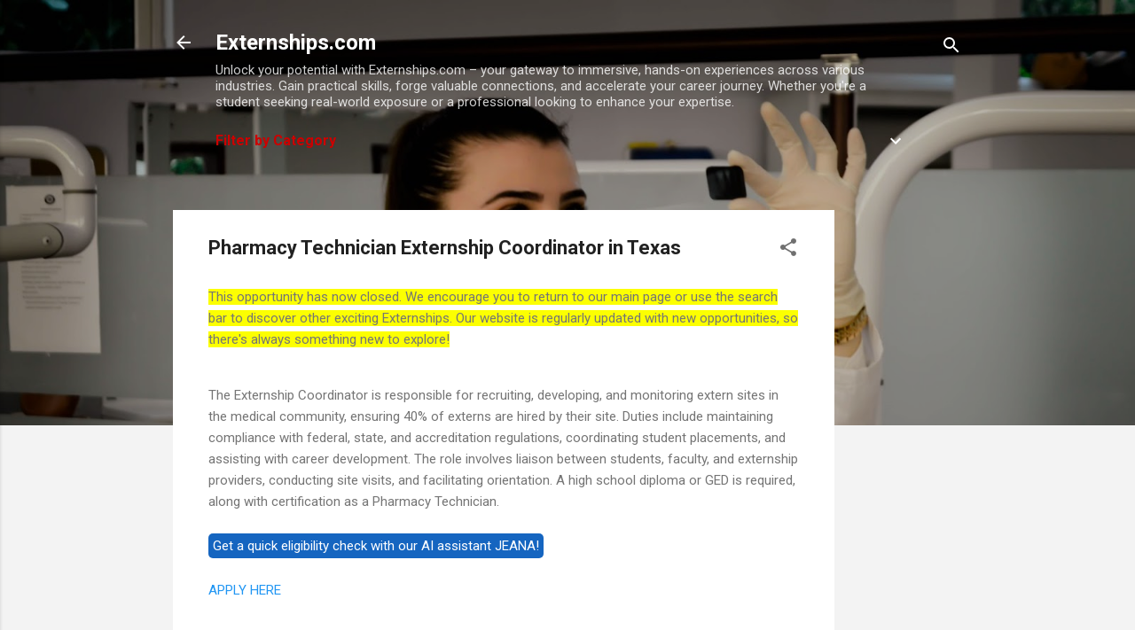

--- FILE ---
content_type: text/html; charset=UTF-8
request_url: https://www.externships.com/2024/04/pharmacy-technician-externship.html
body_size: 26563
content:
<!DOCTYPE html>
<html dir='ltr' lang='en' xmlns='http://www.w3.org/1999/xhtml' xmlns:b='http://www.google.com/2005/gml/b' xmlns:data='http://www.google.com/2005/gml/data' xmlns:expr='http://www.google.com/2005/gml/expr'>
<head>
<link href='https://www.externships.com/2024/04/pharmacy-technician-externship.html' rel='canonical'/>
<!-- Google tag (gtag.js) -->
<script async='async' src='https://www.googletagmanager.com/gtag/js?id=G-NKSYTFVNNR'></script>
<script>
  window.dataLayer = window.dataLayer || [];
  function gtag(){dataLayer.push(arguments);}
  gtag('js', new Date());

  gtag('config', 'G-NKSYTFVNNR');
</script>
<meta content='width=device-width, initial-scale=1' name='viewport'/>
<title>Pharmacy Technician Externship Coordinator in Texas</title>
<meta content='text/html; charset=UTF-8' http-equiv='Content-Type'/>
<!-- Chrome, Firefox OS and Opera -->
<meta content='#f3f3f3' name='theme-color'/>
<!-- Windows Phone -->
<meta content='#f3f3f3' name='msapplication-navbutton-color'/>
<meta content='blogger' name='generator'/>
<link href='https://www.externships.com/favicon.ico' rel='icon' type='image/x-icon'/>
<link href='https://www.externships.com/2024/04/pharmacy-technician-externship.html' rel='canonical'/>
<link rel="alternate" type="application/atom+xml" title="Externships.com - Atom" href="https://www.externships.com/feeds/posts/default" />
<link rel="alternate" type="application/rss+xml" title="Externships.com - RSS" href="https://www.externships.com/feeds/posts/default?alt=rss" />
<link rel="service.post" type="application/atom+xml" title="Externships.com - Atom" href="https://www.blogger.com/feeds/8233419924317080216/posts/default" />

<link rel="alternate" type="application/atom+xml" title="Externships.com - Atom" href="https://www.externships.com/feeds/2848612719499116131/comments/default" />
<!--Can't find substitution for tag [blog.ieCssRetrofitLinks]-->
<meta content='https://www.externships.com/2024/04/pharmacy-technician-externship.html' property='og:url'/>
<meta content='Pharmacy Technician Externship Coordinator in Texas' property='og:title'/>
<meta content='Find valuable externship opportunities across diverse industries and jumpstart your career with Externships.com. Explore, apply, and grow today!' property='og:description'/>
<style type='text/css'>@font-face{font-family:'Damion';font-style:normal;font-weight:400;font-display:swap;src:url(//fonts.gstatic.com/s/damion/v15/hv-XlzJ3KEUe_YZkZGw2EzJwV9J-.woff2)format('woff2');unicode-range:U+0100-02BA,U+02BD-02C5,U+02C7-02CC,U+02CE-02D7,U+02DD-02FF,U+0304,U+0308,U+0329,U+1D00-1DBF,U+1E00-1E9F,U+1EF2-1EFF,U+2020,U+20A0-20AB,U+20AD-20C0,U+2113,U+2C60-2C7F,U+A720-A7FF;}@font-face{font-family:'Damion';font-style:normal;font-weight:400;font-display:swap;src:url(//fonts.gstatic.com/s/damion/v15/hv-XlzJ3KEUe_YZkamw2EzJwVw.woff2)format('woff2');unicode-range:U+0000-00FF,U+0131,U+0152-0153,U+02BB-02BC,U+02C6,U+02DA,U+02DC,U+0304,U+0308,U+0329,U+2000-206F,U+20AC,U+2122,U+2191,U+2193,U+2212,U+2215,U+FEFF,U+FFFD;}@font-face{font-family:'Playfair Display';font-style:normal;font-weight:900;font-display:swap;src:url(//fonts.gstatic.com/s/playfairdisplay/v40/nuFvD-vYSZviVYUb_rj3ij__anPXJzDwcbmjWBN2PKfsunDTbtPK-F2qC0usEw.woff2)format('woff2');unicode-range:U+0301,U+0400-045F,U+0490-0491,U+04B0-04B1,U+2116;}@font-face{font-family:'Playfair Display';font-style:normal;font-weight:900;font-display:swap;src:url(//fonts.gstatic.com/s/playfairdisplay/v40/nuFvD-vYSZviVYUb_rj3ij__anPXJzDwcbmjWBN2PKfsunDYbtPK-F2qC0usEw.woff2)format('woff2');unicode-range:U+0102-0103,U+0110-0111,U+0128-0129,U+0168-0169,U+01A0-01A1,U+01AF-01B0,U+0300-0301,U+0303-0304,U+0308-0309,U+0323,U+0329,U+1EA0-1EF9,U+20AB;}@font-face{font-family:'Playfair Display';font-style:normal;font-weight:900;font-display:swap;src:url(//fonts.gstatic.com/s/playfairdisplay/v40/nuFvD-vYSZviVYUb_rj3ij__anPXJzDwcbmjWBN2PKfsunDZbtPK-F2qC0usEw.woff2)format('woff2');unicode-range:U+0100-02BA,U+02BD-02C5,U+02C7-02CC,U+02CE-02D7,U+02DD-02FF,U+0304,U+0308,U+0329,U+1D00-1DBF,U+1E00-1E9F,U+1EF2-1EFF,U+2020,U+20A0-20AB,U+20AD-20C0,U+2113,U+2C60-2C7F,U+A720-A7FF;}@font-face{font-family:'Playfair Display';font-style:normal;font-weight:900;font-display:swap;src:url(//fonts.gstatic.com/s/playfairdisplay/v40/nuFvD-vYSZviVYUb_rj3ij__anPXJzDwcbmjWBN2PKfsunDXbtPK-F2qC0s.woff2)format('woff2');unicode-range:U+0000-00FF,U+0131,U+0152-0153,U+02BB-02BC,U+02C6,U+02DA,U+02DC,U+0304,U+0308,U+0329,U+2000-206F,U+20AC,U+2122,U+2191,U+2193,U+2212,U+2215,U+FEFF,U+FFFD;}@font-face{font-family:'Roboto';font-style:italic;font-weight:300;font-stretch:100%;font-display:swap;src:url(//fonts.gstatic.com/s/roboto/v50/KFOKCnqEu92Fr1Mu53ZEC9_Vu3r1gIhOszmOClHrs6ljXfMMLt_QuAX-k3Yi128m0kN2.woff2)format('woff2');unicode-range:U+0460-052F,U+1C80-1C8A,U+20B4,U+2DE0-2DFF,U+A640-A69F,U+FE2E-FE2F;}@font-face{font-family:'Roboto';font-style:italic;font-weight:300;font-stretch:100%;font-display:swap;src:url(//fonts.gstatic.com/s/roboto/v50/KFOKCnqEu92Fr1Mu53ZEC9_Vu3r1gIhOszmOClHrs6ljXfMMLt_QuAz-k3Yi128m0kN2.woff2)format('woff2');unicode-range:U+0301,U+0400-045F,U+0490-0491,U+04B0-04B1,U+2116;}@font-face{font-family:'Roboto';font-style:italic;font-weight:300;font-stretch:100%;font-display:swap;src:url(//fonts.gstatic.com/s/roboto/v50/KFOKCnqEu92Fr1Mu53ZEC9_Vu3r1gIhOszmOClHrs6ljXfMMLt_QuAT-k3Yi128m0kN2.woff2)format('woff2');unicode-range:U+1F00-1FFF;}@font-face{font-family:'Roboto';font-style:italic;font-weight:300;font-stretch:100%;font-display:swap;src:url(//fonts.gstatic.com/s/roboto/v50/KFOKCnqEu92Fr1Mu53ZEC9_Vu3r1gIhOszmOClHrs6ljXfMMLt_QuAv-k3Yi128m0kN2.woff2)format('woff2');unicode-range:U+0370-0377,U+037A-037F,U+0384-038A,U+038C,U+038E-03A1,U+03A3-03FF;}@font-face{font-family:'Roboto';font-style:italic;font-weight:300;font-stretch:100%;font-display:swap;src:url(//fonts.gstatic.com/s/roboto/v50/KFOKCnqEu92Fr1Mu53ZEC9_Vu3r1gIhOszmOClHrs6ljXfMMLt_QuHT-k3Yi128m0kN2.woff2)format('woff2');unicode-range:U+0302-0303,U+0305,U+0307-0308,U+0310,U+0312,U+0315,U+031A,U+0326-0327,U+032C,U+032F-0330,U+0332-0333,U+0338,U+033A,U+0346,U+034D,U+0391-03A1,U+03A3-03A9,U+03B1-03C9,U+03D1,U+03D5-03D6,U+03F0-03F1,U+03F4-03F5,U+2016-2017,U+2034-2038,U+203C,U+2040,U+2043,U+2047,U+2050,U+2057,U+205F,U+2070-2071,U+2074-208E,U+2090-209C,U+20D0-20DC,U+20E1,U+20E5-20EF,U+2100-2112,U+2114-2115,U+2117-2121,U+2123-214F,U+2190,U+2192,U+2194-21AE,U+21B0-21E5,U+21F1-21F2,U+21F4-2211,U+2213-2214,U+2216-22FF,U+2308-230B,U+2310,U+2319,U+231C-2321,U+2336-237A,U+237C,U+2395,U+239B-23B7,U+23D0,U+23DC-23E1,U+2474-2475,U+25AF,U+25B3,U+25B7,U+25BD,U+25C1,U+25CA,U+25CC,U+25FB,U+266D-266F,U+27C0-27FF,U+2900-2AFF,U+2B0E-2B11,U+2B30-2B4C,U+2BFE,U+3030,U+FF5B,U+FF5D,U+1D400-1D7FF,U+1EE00-1EEFF;}@font-face{font-family:'Roboto';font-style:italic;font-weight:300;font-stretch:100%;font-display:swap;src:url(//fonts.gstatic.com/s/roboto/v50/KFOKCnqEu92Fr1Mu53ZEC9_Vu3r1gIhOszmOClHrs6ljXfMMLt_QuGb-k3Yi128m0kN2.woff2)format('woff2');unicode-range:U+0001-000C,U+000E-001F,U+007F-009F,U+20DD-20E0,U+20E2-20E4,U+2150-218F,U+2190,U+2192,U+2194-2199,U+21AF,U+21E6-21F0,U+21F3,U+2218-2219,U+2299,U+22C4-22C6,U+2300-243F,U+2440-244A,U+2460-24FF,U+25A0-27BF,U+2800-28FF,U+2921-2922,U+2981,U+29BF,U+29EB,U+2B00-2BFF,U+4DC0-4DFF,U+FFF9-FFFB,U+10140-1018E,U+10190-1019C,U+101A0,U+101D0-101FD,U+102E0-102FB,U+10E60-10E7E,U+1D2C0-1D2D3,U+1D2E0-1D37F,U+1F000-1F0FF,U+1F100-1F1AD,U+1F1E6-1F1FF,U+1F30D-1F30F,U+1F315,U+1F31C,U+1F31E,U+1F320-1F32C,U+1F336,U+1F378,U+1F37D,U+1F382,U+1F393-1F39F,U+1F3A7-1F3A8,U+1F3AC-1F3AF,U+1F3C2,U+1F3C4-1F3C6,U+1F3CA-1F3CE,U+1F3D4-1F3E0,U+1F3ED,U+1F3F1-1F3F3,U+1F3F5-1F3F7,U+1F408,U+1F415,U+1F41F,U+1F426,U+1F43F,U+1F441-1F442,U+1F444,U+1F446-1F449,U+1F44C-1F44E,U+1F453,U+1F46A,U+1F47D,U+1F4A3,U+1F4B0,U+1F4B3,U+1F4B9,U+1F4BB,U+1F4BF,U+1F4C8-1F4CB,U+1F4D6,U+1F4DA,U+1F4DF,U+1F4E3-1F4E6,U+1F4EA-1F4ED,U+1F4F7,U+1F4F9-1F4FB,U+1F4FD-1F4FE,U+1F503,U+1F507-1F50B,U+1F50D,U+1F512-1F513,U+1F53E-1F54A,U+1F54F-1F5FA,U+1F610,U+1F650-1F67F,U+1F687,U+1F68D,U+1F691,U+1F694,U+1F698,U+1F6AD,U+1F6B2,U+1F6B9-1F6BA,U+1F6BC,U+1F6C6-1F6CF,U+1F6D3-1F6D7,U+1F6E0-1F6EA,U+1F6F0-1F6F3,U+1F6F7-1F6FC,U+1F700-1F7FF,U+1F800-1F80B,U+1F810-1F847,U+1F850-1F859,U+1F860-1F887,U+1F890-1F8AD,U+1F8B0-1F8BB,U+1F8C0-1F8C1,U+1F900-1F90B,U+1F93B,U+1F946,U+1F984,U+1F996,U+1F9E9,U+1FA00-1FA6F,U+1FA70-1FA7C,U+1FA80-1FA89,U+1FA8F-1FAC6,U+1FACE-1FADC,U+1FADF-1FAE9,U+1FAF0-1FAF8,U+1FB00-1FBFF;}@font-face{font-family:'Roboto';font-style:italic;font-weight:300;font-stretch:100%;font-display:swap;src:url(//fonts.gstatic.com/s/roboto/v50/KFOKCnqEu92Fr1Mu53ZEC9_Vu3r1gIhOszmOClHrs6ljXfMMLt_QuAf-k3Yi128m0kN2.woff2)format('woff2');unicode-range:U+0102-0103,U+0110-0111,U+0128-0129,U+0168-0169,U+01A0-01A1,U+01AF-01B0,U+0300-0301,U+0303-0304,U+0308-0309,U+0323,U+0329,U+1EA0-1EF9,U+20AB;}@font-face{font-family:'Roboto';font-style:italic;font-weight:300;font-stretch:100%;font-display:swap;src:url(//fonts.gstatic.com/s/roboto/v50/KFOKCnqEu92Fr1Mu53ZEC9_Vu3r1gIhOszmOClHrs6ljXfMMLt_QuAb-k3Yi128m0kN2.woff2)format('woff2');unicode-range:U+0100-02BA,U+02BD-02C5,U+02C7-02CC,U+02CE-02D7,U+02DD-02FF,U+0304,U+0308,U+0329,U+1D00-1DBF,U+1E00-1E9F,U+1EF2-1EFF,U+2020,U+20A0-20AB,U+20AD-20C0,U+2113,U+2C60-2C7F,U+A720-A7FF;}@font-face{font-family:'Roboto';font-style:italic;font-weight:300;font-stretch:100%;font-display:swap;src:url(//fonts.gstatic.com/s/roboto/v50/KFOKCnqEu92Fr1Mu53ZEC9_Vu3r1gIhOszmOClHrs6ljXfMMLt_QuAj-k3Yi128m0g.woff2)format('woff2');unicode-range:U+0000-00FF,U+0131,U+0152-0153,U+02BB-02BC,U+02C6,U+02DA,U+02DC,U+0304,U+0308,U+0329,U+2000-206F,U+20AC,U+2122,U+2191,U+2193,U+2212,U+2215,U+FEFF,U+FFFD;}@font-face{font-family:'Roboto';font-style:normal;font-weight:400;font-stretch:100%;font-display:swap;src:url(//fonts.gstatic.com/s/roboto/v50/KFO7CnqEu92Fr1ME7kSn66aGLdTylUAMa3GUBHMdazTgWw.woff2)format('woff2');unicode-range:U+0460-052F,U+1C80-1C8A,U+20B4,U+2DE0-2DFF,U+A640-A69F,U+FE2E-FE2F;}@font-face{font-family:'Roboto';font-style:normal;font-weight:400;font-stretch:100%;font-display:swap;src:url(//fonts.gstatic.com/s/roboto/v50/KFO7CnqEu92Fr1ME7kSn66aGLdTylUAMa3iUBHMdazTgWw.woff2)format('woff2');unicode-range:U+0301,U+0400-045F,U+0490-0491,U+04B0-04B1,U+2116;}@font-face{font-family:'Roboto';font-style:normal;font-weight:400;font-stretch:100%;font-display:swap;src:url(//fonts.gstatic.com/s/roboto/v50/KFO7CnqEu92Fr1ME7kSn66aGLdTylUAMa3CUBHMdazTgWw.woff2)format('woff2');unicode-range:U+1F00-1FFF;}@font-face{font-family:'Roboto';font-style:normal;font-weight:400;font-stretch:100%;font-display:swap;src:url(//fonts.gstatic.com/s/roboto/v50/KFO7CnqEu92Fr1ME7kSn66aGLdTylUAMa3-UBHMdazTgWw.woff2)format('woff2');unicode-range:U+0370-0377,U+037A-037F,U+0384-038A,U+038C,U+038E-03A1,U+03A3-03FF;}@font-face{font-family:'Roboto';font-style:normal;font-weight:400;font-stretch:100%;font-display:swap;src:url(//fonts.gstatic.com/s/roboto/v50/KFO7CnqEu92Fr1ME7kSn66aGLdTylUAMawCUBHMdazTgWw.woff2)format('woff2');unicode-range:U+0302-0303,U+0305,U+0307-0308,U+0310,U+0312,U+0315,U+031A,U+0326-0327,U+032C,U+032F-0330,U+0332-0333,U+0338,U+033A,U+0346,U+034D,U+0391-03A1,U+03A3-03A9,U+03B1-03C9,U+03D1,U+03D5-03D6,U+03F0-03F1,U+03F4-03F5,U+2016-2017,U+2034-2038,U+203C,U+2040,U+2043,U+2047,U+2050,U+2057,U+205F,U+2070-2071,U+2074-208E,U+2090-209C,U+20D0-20DC,U+20E1,U+20E5-20EF,U+2100-2112,U+2114-2115,U+2117-2121,U+2123-214F,U+2190,U+2192,U+2194-21AE,U+21B0-21E5,U+21F1-21F2,U+21F4-2211,U+2213-2214,U+2216-22FF,U+2308-230B,U+2310,U+2319,U+231C-2321,U+2336-237A,U+237C,U+2395,U+239B-23B7,U+23D0,U+23DC-23E1,U+2474-2475,U+25AF,U+25B3,U+25B7,U+25BD,U+25C1,U+25CA,U+25CC,U+25FB,U+266D-266F,U+27C0-27FF,U+2900-2AFF,U+2B0E-2B11,U+2B30-2B4C,U+2BFE,U+3030,U+FF5B,U+FF5D,U+1D400-1D7FF,U+1EE00-1EEFF;}@font-face{font-family:'Roboto';font-style:normal;font-weight:400;font-stretch:100%;font-display:swap;src:url(//fonts.gstatic.com/s/roboto/v50/KFO7CnqEu92Fr1ME7kSn66aGLdTylUAMaxKUBHMdazTgWw.woff2)format('woff2');unicode-range:U+0001-000C,U+000E-001F,U+007F-009F,U+20DD-20E0,U+20E2-20E4,U+2150-218F,U+2190,U+2192,U+2194-2199,U+21AF,U+21E6-21F0,U+21F3,U+2218-2219,U+2299,U+22C4-22C6,U+2300-243F,U+2440-244A,U+2460-24FF,U+25A0-27BF,U+2800-28FF,U+2921-2922,U+2981,U+29BF,U+29EB,U+2B00-2BFF,U+4DC0-4DFF,U+FFF9-FFFB,U+10140-1018E,U+10190-1019C,U+101A0,U+101D0-101FD,U+102E0-102FB,U+10E60-10E7E,U+1D2C0-1D2D3,U+1D2E0-1D37F,U+1F000-1F0FF,U+1F100-1F1AD,U+1F1E6-1F1FF,U+1F30D-1F30F,U+1F315,U+1F31C,U+1F31E,U+1F320-1F32C,U+1F336,U+1F378,U+1F37D,U+1F382,U+1F393-1F39F,U+1F3A7-1F3A8,U+1F3AC-1F3AF,U+1F3C2,U+1F3C4-1F3C6,U+1F3CA-1F3CE,U+1F3D4-1F3E0,U+1F3ED,U+1F3F1-1F3F3,U+1F3F5-1F3F7,U+1F408,U+1F415,U+1F41F,U+1F426,U+1F43F,U+1F441-1F442,U+1F444,U+1F446-1F449,U+1F44C-1F44E,U+1F453,U+1F46A,U+1F47D,U+1F4A3,U+1F4B0,U+1F4B3,U+1F4B9,U+1F4BB,U+1F4BF,U+1F4C8-1F4CB,U+1F4D6,U+1F4DA,U+1F4DF,U+1F4E3-1F4E6,U+1F4EA-1F4ED,U+1F4F7,U+1F4F9-1F4FB,U+1F4FD-1F4FE,U+1F503,U+1F507-1F50B,U+1F50D,U+1F512-1F513,U+1F53E-1F54A,U+1F54F-1F5FA,U+1F610,U+1F650-1F67F,U+1F687,U+1F68D,U+1F691,U+1F694,U+1F698,U+1F6AD,U+1F6B2,U+1F6B9-1F6BA,U+1F6BC,U+1F6C6-1F6CF,U+1F6D3-1F6D7,U+1F6E0-1F6EA,U+1F6F0-1F6F3,U+1F6F7-1F6FC,U+1F700-1F7FF,U+1F800-1F80B,U+1F810-1F847,U+1F850-1F859,U+1F860-1F887,U+1F890-1F8AD,U+1F8B0-1F8BB,U+1F8C0-1F8C1,U+1F900-1F90B,U+1F93B,U+1F946,U+1F984,U+1F996,U+1F9E9,U+1FA00-1FA6F,U+1FA70-1FA7C,U+1FA80-1FA89,U+1FA8F-1FAC6,U+1FACE-1FADC,U+1FADF-1FAE9,U+1FAF0-1FAF8,U+1FB00-1FBFF;}@font-face{font-family:'Roboto';font-style:normal;font-weight:400;font-stretch:100%;font-display:swap;src:url(//fonts.gstatic.com/s/roboto/v50/KFO7CnqEu92Fr1ME7kSn66aGLdTylUAMa3OUBHMdazTgWw.woff2)format('woff2');unicode-range:U+0102-0103,U+0110-0111,U+0128-0129,U+0168-0169,U+01A0-01A1,U+01AF-01B0,U+0300-0301,U+0303-0304,U+0308-0309,U+0323,U+0329,U+1EA0-1EF9,U+20AB;}@font-face{font-family:'Roboto';font-style:normal;font-weight:400;font-stretch:100%;font-display:swap;src:url(//fonts.gstatic.com/s/roboto/v50/KFO7CnqEu92Fr1ME7kSn66aGLdTylUAMa3KUBHMdazTgWw.woff2)format('woff2');unicode-range:U+0100-02BA,U+02BD-02C5,U+02C7-02CC,U+02CE-02D7,U+02DD-02FF,U+0304,U+0308,U+0329,U+1D00-1DBF,U+1E00-1E9F,U+1EF2-1EFF,U+2020,U+20A0-20AB,U+20AD-20C0,U+2113,U+2C60-2C7F,U+A720-A7FF;}@font-face{font-family:'Roboto';font-style:normal;font-weight:400;font-stretch:100%;font-display:swap;src:url(//fonts.gstatic.com/s/roboto/v50/KFO7CnqEu92Fr1ME7kSn66aGLdTylUAMa3yUBHMdazQ.woff2)format('woff2');unicode-range:U+0000-00FF,U+0131,U+0152-0153,U+02BB-02BC,U+02C6,U+02DA,U+02DC,U+0304,U+0308,U+0329,U+2000-206F,U+20AC,U+2122,U+2191,U+2193,U+2212,U+2215,U+FEFF,U+FFFD;}@font-face{font-family:'Roboto';font-style:normal;font-weight:700;font-stretch:100%;font-display:swap;src:url(//fonts.gstatic.com/s/roboto/v50/KFO7CnqEu92Fr1ME7kSn66aGLdTylUAMa3GUBHMdazTgWw.woff2)format('woff2');unicode-range:U+0460-052F,U+1C80-1C8A,U+20B4,U+2DE0-2DFF,U+A640-A69F,U+FE2E-FE2F;}@font-face{font-family:'Roboto';font-style:normal;font-weight:700;font-stretch:100%;font-display:swap;src:url(//fonts.gstatic.com/s/roboto/v50/KFO7CnqEu92Fr1ME7kSn66aGLdTylUAMa3iUBHMdazTgWw.woff2)format('woff2');unicode-range:U+0301,U+0400-045F,U+0490-0491,U+04B0-04B1,U+2116;}@font-face{font-family:'Roboto';font-style:normal;font-weight:700;font-stretch:100%;font-display:swap;src:url(//fonts.gstatic.com/s/roboto/v50/KFO7CnqEu92Fr1ME7kSn66aGLdTylUAMa3CUBHMdazTgWw.woff2)format('woff2');unicode-range:U+1F00-1FFF;}@font-face{font-family:'Roboto';font-style:normal;font-weight:700;font-stretch:100%;font-display:swap;src:url(//fonts.gstatic.com/s/roboto/v50/KFO7CnqEu92Fr1ME7kSn66aGLdTylUAMa3-UBHMdazTgWw.woff2)format('woff2');unicode-range:U+0370-0377,U+037A-037F,U+0384-038A,U+038C,U+038E-03A1,U+03A3-03FF;}@font-face{font-family:'Roboto';font-style:normal;font-weight:700;font-stretch:100%;font-display:swap;src:url(//fonts.gstatic.com/s/roboto/v50/KFO7CnqEu92Fr1ME7kSn66aGLdTylUAMawCUBHMdazTgWw.woff2)format('woff2');unicode-range:U+0302-0303,U+0305,U+0307-0308,U+0310,U+0312,U+0315,U+031A,U+0326-0327,U+032C,U+032F-0330,U+0332-0333,U+0338,U+033A,U+0346,U+034D,U+0391-03A1,U+03A3-03A9,U+03B1-03C9,U+03D1,U+03D5-03D6,U+03F0-03F1,U+03F4-03F5,U+2016-2017,U+2034-2038,U+203C,U+2040,U+2043,U+2047,U+2050,U+2057,U+205F,U+2070-2071,U+2074-208E,U+2090-209C,U+20D0-20DC,U+20E1,U+20E5-20EF,U+2100-2112,U+2114-2115,U+2117-2121,U+2123-214F,U+2190,U+2192,U+2194-21AE,U+21B0-21E5,U+21F1-21F2,U+21F4-2211,U+2213-2214,U+2216-22FF,U+2308-230B,U+2310,U+2319,U+231C-2321,U+2336-237A,U+237C,U+2395,U+239B-23B7,U+23D0,U+23DC-23E1,U+2474-2475,U+25AF,U+25B3,U+25B7,U+25BD,U+25C1,U+25CA,U+25CC,U+25FB,U+266D-266F,U+27C0-27FF,U+2900-2AFF,U+2B0E-2B11,U+2B30-2B4C,U+2BFE,U+3030,U+FF5B,U+FF5D,U+1D400-1D7FF,U+1EE00-1EEFF;}@font-face{font-family:'Roboto';font-style:normal;font-weight:700;font-stretch:100%;font-display:swap;src:url(//fonts.gstatic.com/s/roboto/v50/KFO7CnqEu92Fr1ME7kSn66aGLdTylUAMaxKUBHMdazTgWw.woff2)format('woff2');unicode-range:U+0001-000C,U+000E-001F,U+007F-009F,U+20DD-20E0,U+20E2-20E4,U+2150-218F,U+2190,U+2192,U+2194-2199,U+21AF,U+21E6-21F0,U+21F3,U+2218-2219,U+2299,U+22C4-22C6,U+2300-243F,U+2440-244A,U+2460-24FF,U+25A0-27BF,U+2800-28FF,U+2921-2922,U+2981,U+29BF,U+29EB,U+2B00-2BFF,U+4DC0-4DFF,U+FFF9-FFFB,U+10140-1018E,U+10190-1019C,U+101A0,U+101D0-101FD,U+102E0-102FB,U+10E60-10E7E,U+1D2C0-1D2D3,U+1D2E0-1D37F,U+1F000-1F0FF,U+1F100-1F1AD,U+1F1E6-1F1FF,U+1F30D-1F30F,U+1F315,U+1F31C,U+1F31E,U+1F320-1F32C,U+1F336,U+1F378,U+1F37D,U+1F382,U+1F393-1F39F,U+1F3A7-1F3A8,U+1F3AC-1F3AF,U+1F3C2,U+1F3C4-1F3C6,U+1F3CA-1F3CE,U+1F3D4-1F3E0,U+1F3ED,U+1F3F1-1F3F3,U+1F3F5-1F3F7,U+1F408,U+1F415,U+1F41F,U+1F426,U+1F43F,U+1F441-1F442,U+1F444,U+1F446-1F449,U+1F44C-1F44E,U+1F453,U+1F46A,U+1F47D,U+1F4A3,U+1F4B0,U+1F4B3,U+1F4B9,U+1F4BB,U+1F4BF,U+1F4C8-1F4CB,U+1F4D6,U+1F4DA,U+1F4DF,U+1F4E3-1F4E6,U+1F4EA-1F4ED,U+1F4F7,U+1F4F9-1F4FB,U+1F4FD-1F4FE,U+1F503,U+1F507-1F50B,U+1F50D,U+1F512-1F513,U+1F53E-1F54A,U+1F54F-1F5FA,U+1F610,U+1F650-1F67F,U+1F687,U+1F68D,U+1F691,U+1F694,U+1F698,U+1F6AD,U+1F6B2,U+1F6B9-1F6BA,U+1F6BC,U+1F6C6-1F6CF,U+1F6D3-1F6D7,U+1F6E0-1F6EA,U+1F6F0-1F6F3,U+1F6F7-1F6FC,U+1F700-1F7FF,U+1F800-1F80B,U+1F810-1F847,U+1F850-1F859,U+1F860-1F887,U+1F890-1F8AD,U+1F8B0-1F8BB,U+1F8C0-1F8C1,U+1F900-1F90B,U+1F93B,U+1F946,U+1F984,U+1F996,U+1F9E9,U+1FA00-1FA6F,U+1FA70-1FA7C,U+1FA80-1FA89,U+1FA8F-1FAC6,U+1FACE-1FADC,U+1FADF-1FAE9,U+1FAF0-1FAF8,U+1FB00-1FBFF;}@font-face{font-family:'Roboto';font-style:normal;font-weight:700;font-stretch:100%;font-display:swap;src:url(//fonts.gstatic.com/s/roboto/v50/KFO7CnqEu92Fr1ME7kSn66aGLdTylUAMa3OUBHMdazTgWw.woff2)format('woff2');unicode-range:U+0102-0103,U+0110-0111,U+0128-0129,U+0168-0169,U+01A0-01A1,U+01AF-01B0,U+0300-0301,U+0303-0304,U+0308-0309,U+0323,U+0329,U+1EA0-1EF9,U+20AB;}@font-face{font-family:'Roboto';font-style:normal;font-weight:700;font-stretch:100%;font-display:swap;src:url(//fonts.gstatic.com/s/roboto/v50/KFO7CnqEu92Fr1ME7kSn66aGLdTylUAMa3KUBHMdazTgWw.woff2)format('woff2');unicode-range:U+0100-02BA,U+02BD-02C5,U+02C7-02CC,U+02CE-02D7,U+02DD-02FF,U+0304,U+0308,U+0329,U+1D00-1DBF,U+1E00-1E9F,U+1EF2-1EFF,U+2020,U+20A0-20AB,U+20AD-20C0,U+2113,U+2C60-2C7F,U+A720-A7FF;}@font-face{font-family:'Roboto';font-style:normal;font-weight:700;font-stretch:100%;font-display:swap;src:url(//fonts.gstatic.com/s/roboto/v50/KFO7CnqEu92Fr1ME7kSn66aGLdTylUAMa3yUBHMdazQ.woff2)format('woff2');unicode-range:U+0000-00FF,U+0131,U+0152-0153,U+02BB-02BC,U+02C6,U+02DA,U+02DC,U+0304,U+0308,U+0329,U+2000-206F,U+20AC,U+2122,U+2191,U+2193,U+2212,U+2215,U+FEFF,U+FFFD;}</style>
<style id='page-skin-1' type='text/css'><!--
/*! normalize.css v3.0.1 | MIT License | git.io/*normalize */html{font-family:sans-serif;-ms-text-size-adjust:100%;-webkit-text-size-adjust:100%}body{margin:0}article,aside,details,figcaption,figure,footer,header,hgroup,main,nav,section,summary{display:block}audio,canvas,progress,video{display:inline-block;vertical-align:baseline}audio:not([controls]){display:none;height:0}[hidden],template{display:none}a{background:transparent}a:active,a:hover{outline:0}abbr[title]{border-bottom:1px dotted}b,strong{font-weight:bold}dfn{font-style:italic}h1{font-size:2em;margin:.67em 0}mark{background:#ff0;color:#000}small{font-size:80%}sub,sup{font-size:75%;line-height:0;position:relative;vertical-align:baseline}sup{top:-0.5em}sub{bottom:-0.25em}img{border:0}svg:not(:root){overflow:hidden}figure{margin:1em 40px}hr{-moz-box-sizing:content-box;box-sizing:content-box;height:0}pre{overflow:auto}code,kbd,pre,samp{font-family:monospace,monospace;font-size:1em}button,input,optgroup,select,textarea{color:inherit;font:inherit;margin:0}button{overflow:visible}button,select{text-transform:none}button,html input[type="button"],input[type="reset"],input[type="submit"]{-webkit-appearance:button;cursor:pointer}button[disabled],html input[disabled]{cursor:default}button::-moz-focus-inner,input::-moz-focus-inner{border:0;padding:0}input{line-height:normal}input[type="checkbox"],input[type="radio"]{box-sizing:border-box;padding:0}input[type="number"]::-webkit-inner-spin-button,input[type="number"]::-webkit-outer-spin-button{height:auto}input[type="search"]{-webkit-appearance:textfield;-moz-box-sizing:content-box;-webkit-box-sizing:content-box;box-sizing:content-box}input[type="search"]::-webkit-search-cancel-button,input[type="search"]::-webkit-search-decoration{-webkit-appearance:none}fieldset{border:1px solid #c0c0c0;margin:0 2px;padding:.35em .625em .75em}legend{border:0;padding:0}textarea{overflow:auto}optgroup{font-weight:bold}table{border-collapse:collapse;border-spacing:0}td,th{padding:0}
/*!************************************************
* Blogger Template Style
* Name: Contempo
**************************************************/
body{
overflow-wrap:break-word;
word-break:break-word;
word-wrap:break-word
}
.custom-button {
background-color: #1565C0;
color: white;
border-radius: 5px;
border: none;
cursor: pointer;
padding: 5px;
text-align: center;
}
.hidden{
display:none
}
.invisible{
visibility:hidden
}
.container::after,.float-container::after{
clear:both;
content:"";
display:table
}
.clearboth{
clear:both
}
#comments .comment .comment-actions,.subscribe-popup .FollowByEmail .follow-by-email-submit,.widget.Profile .profile-link,.widget.Profile .profile-link.visit-profile{
background:0 0;
border:0;
box-shadow:none;
color:#2196f3;
cursor:pointer;
font-size:14px;
font-weight:700;
outline:0;
text-decoration:none;
text-transform:uppercase;
width:auto
}
.dim-overlay{
background-color:rgba(0,0,0,.54);
height:100vh;
left:0;
position:fixed;
top:0;
width:100%
}
#sharing-dim-overlay{
background-color:transparent
}
input::-ms-clear{
display:none
}
.blogger-logo,.svg-icon-24.blogger-logo{
fill:#ff9800;
opacity:1
}
.loading-spinner-large{
-webkit-animation:mspin-rotate 1.568s infinite linear;
animation:mspin-rotate 1.568s infinite linear;
height:48px;
overflow:hidden;
position:absolute;
width:48px;
z-index:200
}
.loading-spinner-large>div{
-webkit-animation:mspin-revrot 5332ms infinite steps(4);
animation:mspin-revrot 5332ms infinite steps(4)
}
.loading-spinner-large>div>div{
-webkit-animation:mspin-singlecolor-large-film 1333ms infinite steps(81);
animation:mspin-singlecolor-large-film 1333ms infinite steps(81);
background-size:100%;
height:48px;
width:3888px
}
.mspin-black-large>div>div,.mspin-grey_54-large>div>div{
background-image:url(https://www.blogblog.com/indie/mspin_black_large.svg)
}
.mspin-white-large>div>div{
background-image:url(https://www.blogblog.com/indie/mspin_white_large.svg)
}
.mspin-grey_54-large{
opacity:.54
}
@-webkit-keyframes mspin-singlecolor-large-film{
from{
-webkit-transform:translateX(0);
transform:translateX(0)
}
to{
-webkit-transform:translateX(-3888px);
transform:translateX(-3888px)
}
}
@keyframes mspin-singlecolor-large-film{
from{
-webkit-transform:translateX(0);
transform:translateX(0)
}
to{
-webkit-transform:translateX(-3888px);
transform:translateX(-3888px)
}
}
@-webkit-keyframes mspin-rotate{
from{
-webkit-transform:rotate(0);
transform:rotate(0)
}
to{
-webkit-transform:rotate(360deg);
transform:rotate(360deg)
}
}
@keyframes mspin-rotate{
from{
-webkit-transform:rotate(0);
transform:rotate(0)
}
to{
-webkit-transform:rotate(360deg);
transform:rotate(360deg)
}
}
@-webkit-keyframes mspin-revrot{
from{
-webkit-transform:rotate(0);
transform:rotate(0)
}
to{
-webkit-transform:rotate(-360deg);
transform:rotate(-360deg)
}
}
@keyframes mspin-revrot{
from{
-webkit-transform:rotate(0);
transform:rotate(0)
}
to{
-webkit-transform:rotate(-360deg);
transform:rotate(-360deg)
}
}
.skip-navigation{
background-color:#fff;
box-sizing:border-box;
color:#000;
display:block;
height:0;
left:0;
line-height:50px;
overflow:hidden;
padding-top:0;
position:fixed;
text-align:center;
top:0;
-webkit-transition:box-shadow .3s,height .3s,padding-top .3s;
transition:box-shadow .3s,height .3s,padding-top .3s;
width:100%;
z-index:900
}
.skip-navigation:focus{
box-shadow:0 4px 5px 0 rgba(0,0,0,.14),0 1px 10px 0 rgba(0,0,0,.12),0 2px 4px -1px rgba(0,0,0,.2);
height:50px
}
#main{
outline:0
}
.main-heading{
position:absolute;
clip:rect(1px,1px,1px,1px);
padding:0;
border:0;
height:1px;
width:1px;
overflow:hidden
}
.Attribution{
margin-top:1em;
text-align:center
}
.Attribution .blogger img,.Attribution .blogger svg{
vertical-align:bottom
}
.Attribution .blogger img{
margin-right:.5em
}
.Attribution div{
line-height:24px;
margin-top:.5em
}
.Attribution .copyright,.Attribution .image-attribution{
font-size:.7em;
margin-top:1.5em
}
.BLOG_mobile_video_class{
display:none
}
.bg-photo{
background-attachment:scroll!important
}
body .CSS_LIGHTBOX{
z-index:900
}
.extendable .show-less,.extendable .show-more{
border-color:#2196f3;
color:#2196f3;
margin-top:8px
}
.extendable .show-less.hidden,.extendable .show-more.hidden{
display:none
}
.inline-ad{
display:none;
max-width:100%;
overflow:hidden
}
.adsbygoogle{
display:block
}
#cookieChoiceInfo{
bottom:0;
top:auto
}
iframe.b-hbp-video{
border:0
}
.post-body img{
max-width:100%
}
.post-body iframe{
max-width:100%
}
.post-body a[imageanchor="1"]{
display:inline-block
}
.byline{
margin-right:1em
}
.byline:last-child{
margin-right:0
}
.link-copied-dialog{
max-width:520px;
outline:0
}
.link-copied-dialog .modal-dialog-buttons{
margin-top:8px
}
.link-copied-dialog .goog-buttonset-default{
background:0 0;
border:0
}
.link-copied-dialog .goog-buttonset-default:focus{
outline:0
}
.paging-control-container{
margin-bottom:16px
}
.paging-control-container .paging-control{
display:inline-block
}
.paging-control-container .comment-range-text::after,.paging-control-container .paging-control{
color:#2196f3
}
.paging-control-container .comment-range-text,.paging-control-container .paging-control{
margin-right:8px
}
.paging-control-container .comment-range-text::after,.paging-control-container .paging-control::after{
content:"\b7";
cursor:default;
padding-left:8px;
pointer-events:none
}
.paging-control-container .comment-range-text:last-child::after,.paging-control-container .paging-control:last-child::after{
content:none
}
.byline.reactions iframe{
height:20px
}
.b-notification{
color:#000;
background-color:#fff;
border-bottom:solid 1px #000;
box-sizing:border-box;
padding:16px 32px;
text-align:center
}
.b-notification.visible{
-webkit-transition:margin-top .3s cubic-bezier(.4,0,.2,1);
transition:margin-top .3s cubic-bezier(.4,0,.2,1)
}
.b-notification.invisible{
position:absolute
}
.b-notification-close{
position:absolute;
right:8px;
top:8px
}
.no-posts-message{
line-height:40px;
text-align:center
}
@media screen and (max-width:800px){
body.item-view .post-body a[imageanchor="1"][style*="float: left;"],body.item-view .post-body a[imageanchor="1"][style*="float: right;"]{
float:none!important;
clear:none!important
}
body.item-view .post-body a[imageanchor="1"] img{
display:block;
height:auto;
margin:0 auto
}
body.item-view .post-body>.separator:first-child>a[imageanchor="1"]:first-child{
margin-top:20px
}
.post-body a[imageanchor]{
display:block
}
body.item-view .post-body a[imageanchor="1"]{
margin-left:0!important;
margin-right:0!important
}
body.item-view .post-body a[imageanchor="1"]+a[imageanchor="1"]{
margin-top:16px
}
}
.item-control{
display:none
}
#comments{
border-top:1px dashed rgba(0,0,0,.54);
margin-top:20px;
padding:20px
}
#comments .comment-thread ol{
margin:0;
padding-left:0;
padding-left:0
}
#comments .comment .comment-replybox-single,#comments .comment-thread .comment-replies{
margin-left:60px
}
#comments .comment-thread .thread-count{
display:none
}
#comments .comment{
list-style-type:none;
padding:0 0 30px;
position:relative
}
#comments .comment .comment{
padding-bottom:8px
}
.comment .avatar-image-container{
position:absolute
}
.comment .avatar-image-container img{
border-radius:50%
}
.avatar-image-container svg,.comment .avatar-image-container .avatar-icon{
border-radius:50%;
border:solid 1px #707070;
box-sizing:border-box;
fill:#707070;
height:35px;
margin:0;
padding:7px;
width:35px
}
.comment .comment-block{
margin-top:10px;
margin-left:60px;
padding-bottom:0
}
#comments .comment-author-header-wrapper{
margin-left:40px
}
#comments .comment .thread-expanded .comment-block{
padding-bottom:20px
}
#comments .comment .comment-header .user,#comments .comment .comment-header .user a{
color:#212121;
font-style:normal;
font-weight:700
}
#comments .comment .comment-actions{
bottom:0;
margin-bottom:15px;
position:absolute
}
#comments .comment .comment-actions>*{
margin-right:8px
}
#comments .comment .comment-header .datetime{
bottom:0;
color:rgba(33,33,33,.54);
display:inline-block;
font-size:13px;
font-style:italic;
margin-left:8px
}
#comments .comment .comment-footer .comment-timestamp a,#comments .comment .comment-header .datetime a{
color:rgba(33,33,33,.54)
}
#comments .comment .comment-content,.comment .comment-body{
margin-top:12px;
word-break:break-word
}
.comment-body{
margin-bottom:12px
}
#comments.embed[data-num-comments="0"]{
border:0;
margin-top:0;
padding-top:0
}
#comments.embed[data-num-comments="0"] #comment-post-message,#comments.embed[data-num-comments="0"] div.comment-form>p,#comments.embed[data-num-comments="0"] p.comment-footer{
display:none
}
#comment-editor-src{
display:none
}
.comments .comments-content .loadmore.loaded{
max-height:0;
opacity:0;
overflow:hidden
}
.extendable .remaining-items{
height:0;
overflow:hidden;
-webkit-transition:height .3s cubic-bezier(.4,0,.2,1);
transition:height .3s cubic-bezier(.4,0,.2,1)
}
.extendable .remaining-items.expanded{
height:auto
}
.svg-icon-24,.svg-icon-24-button{
cursor:pointer;
height:24px;
width:24px;
min-width:24px
}
.touch-icon{
margin:-12px;
padding:12px
}
.touch-icon:active,.touch-icon:focus{
background-color:rgba(153,153,153,.4);
border-radius:50%
}
svg:not(:root).touch-icon{
overflow:visible
}
html[dir=rtl] .rtl-reversible-icon{
-webkit-transform:scaleX(-1);
-ms-transform:scaleX(-1);
transform:scaleX(-1)
}
.svg-icon-24-button,.touch-icon-button{
background:0 0;
border:0;
margin:0;
outline:0;
padding:0
}
.touch-icon-button .touch-icon:active,.touch-icon-button .touch-icon:focus{
background-color:transparent
}
.touch-icon-button:active .touch-icon,.touch-icon-button:focus .touch-icon{
background-color:rgba(153,153,153,.4);
border-radius:50%
}
.Profile .default-avatar-wrapper .avatar-icon{
border-radius:50%;
border:solid 1px #707070;
box-sizing:border-box;
fill:#707070;
margin:0
}
.Profile .individual .default-avatar-wrapper .avatar-icon{
padding:25px
}
.Profile .individual .avatar-icon,.Profile .individual .profile-img{
height:120px;
width:120px
}
.Profile .team .default-avatar-wrapper .avatar-icon{
padding:8px
}
.Profile .team .avatar-icon,.Profile .team .default-avatar-wrapper,.Profile .team .profile-img{
height:40px;
width:40px
}
.snippet-container{
margin:0;
position:relative;
overflow:hidden
}
.snippet-fade{
bottom:0;
box-sizing:border-box;
position:absolute;
width:96px
}
.snippet-fade{
right:0
}
.snippet-fade:after{
content:"\2026"
}
.snippet-fade:after{
float:right
}
.post-bottom{
-webkit-box-align:center;
-webkit-align-items:center;
-ms-flex-align:center;
align-items:center;
display:-webkit-box;
display:-webkit-flex;
display:-ms-flexbox;
display:flex;
-webkit-flex-wrap:wrap;
-ms-flex-wrap:wrap;
flex-wrap:wrap
}
.post-footer{
-webkit-box-flex:1;
-webkit-flex:1 1 auto;
-ms-flex:1 1 auto;
flex:1 1 auto;
-webkit-flex-wrap:wrap;
-ms-flex-wrap:wrap;
flex-wrap:wrap;
-webkit-box-ordinal-group:2;
-webkit-order:1;
-ms-flex-order:1;
order:1
}
.post-footer>*{
-webkit-box-flex:0;
-webkit-flex:0 1 auto;
-ms-flex:0 1 auto;
flex:0 1 auto
}
.post-footer .byline:last-child{
margin-right:1em
}
.jump-link{
-webkit-box-flex:0;
-webkit-flex:0 0 auto;
-ms-flex:0 0 auto;
flex:0 0 auto;
-webkit-box-ordinal-group:3;
-webkit-order:2;
-ms-flex-order:2;
order:2
}
.centered-top-container.sticky{
left:0;
position:fixed;
right:0;
top:0;
width:auto;
z-index:50;
-webkit-transition-property:opacity,-webkit-transform;
transition-property:opacity,-webkit-transform;
transition-property:transform,opacity;
transition-property:transform,opacity,-webkit-transform;
-webkit-transition-duration:.2s;
transition-duration:.2s;
-webkit-transition-timing-function:cubic-bezier(.4,0,.2,1);
transition-timing-function:cubic-bezier(.4,0,.2,1)
}
.centered-top-placeholder{
display:none
}
.collapsed-header .centered-top-placeholder{
display:block
}
.centered-top-container .Header .replaced h1,.centered-top-placeholder .Header .replaced h1{
display:none
}
.centered-top-container.sticky .Header .replaced h1{
display:block
}
.centered-top-container.sticky .Header .header-widget{
background:0 0
}
.centered-top-container.sticky .Header .header-image-wrapper{
display:none
}
.centered-top-container img,.centered-top-placeholder img{
max-width:100%
}
.collapsible{
-webkit-transition:height .3s cubic-bezier(.4,0,.2,1);
transition:height .3s cubic-bezier(.4,0,.2,1)
}
.collapsible,.collapsible>summary{
display:block;
overflow:hidden
}
.collapsible>:not(summary){
display:none
}
.collapsible[open]>:not(summary){
display:block
}
.collapsible:focus,.collapsible>summary:focus{
outline:0
}
.collapsible>summary{
cursor:pointer;
display:block;
padding:0
}
.collapsible:focus>summary,.collapsible>summary:focus{
background-color:transparent
}
.collapsible>summary::-webkit-details-marker{
display:none
}
.collapsible-title{
-webkit-box-align:center;
-webkit-align-items:center;
-ms-flex-align:center;
align-items:center;
display:-webkit-box;
display:-webkit-flex;
display:-ms-flexbox;
display:flex
}
.collapsible-title .title{
-webkit-box-flex:1;
-webkit-flex:1 1 auto;
-ms-flex:1 1 auto;
flex:1 1 auto;
-webkit-box-ordinal-group:1;
-webkit-order:0;
-ms-flex-order:0;
order:0;
overflow:hidden;
text-overflow:ellipsis;
white-space:nowrap
}
.collapsible-title .chevron-down,.collapsible[open] .collapsible-title .chevron-up{
display:block
}
.collapsible-title .chevron-up,.collapsible[open] .collapsible-title .chevron-down{
display:none
}
.flat-button{
cursor:pointer;
display:inline-block;
font-weight:700;
text-transform:uppercase;
border-radius:2px;
padding:8px;
margin:-8px
}
.flat-icon-button{
background:0 0;
border:0;
margin:0;
outline:0;
padding:0;
margin:-12px;
padding:12px;
cursor:pointer;
box-sizing:content-box;
display:inline-block;
line-height:0
}
.flat-icon-button,.flat-icon-button .splash-wrapper{
border-radius:50%
}
.flat-icon-button .splash.animate{
-webkit-animation-duration:.3s;
animation-duration:.3s
}
.overflowable-container{
max-height:46px;
overflow:hidden;
position:relative
}
.overflow-button{
cursor:pointer
}
#overflowable-dim-overlay{
background:0 0
}
.overflow-popup{
box-shadow:0 2px 2px 0 rgba(0,0,0,.14),0 3px 1px -2px rgba(0,0,0,.2),0 1px 5px 0 rgba(0,0,0,.12);
background-color:#ffffff;
left:0;
max-width:calc(100% - 32px);
position:absolute;
top:0;
visibility:hidden;
z-index:101
}
.overflow-popup ul{
list-style:none
}
.overflow-popup .tabs li,.overflow-popup li{
display:block;
height:auto
}
.overflow-popup .tabs li{
padding-left:0;
padding-right:0
}
.overflow-button.hidden,.overflow-popup .tabs li.hidden,.overflow-popup li.hidden{
display:none
}
.pill-button{
background:0 0;
border:1px solid;
border-radius:12px;
cursor:pointer;
display:inline-block;
padding:4px 16px;
text-transform:uppercase
}
.ripple{
position:relative
}
.ripple>*{
z-index:1
}
.splash-wrapper{
bottom:0;
left:0;
overflow:hidden;
pointer-events:none;
position:absolute;
right:0;
top:0;
z-index:0
}
.splash{
background:#ccc;
border-radius:100%;
display:block;
opacity:.6;
position:absolute;
-webkit-transform:scale(0);
-ms-transform:scale(0);
transform:scale(0)
}
.splash.animate{
-webkit-animation:ripple-effect .4s linear;
animation:ripple-effect .4s linear
}
@-webkit-keyframes ripple-effect{
100%{
opacity:0;
-webkit-transform:scale(2.5);
transform:scale(2.5)
}
}
@keyframes ripple-effect{
100%{
opacity:0;
-webkit-transform:scale(2.5);
transform:scale(2.5)
}
}
.search{
display:-webkit-box;
display:-webkit-flex;
display:-ms-flexbox;
display:flex;
line-height:24px;
width:24px
}
.search.focused{
width:100%
}
.search.focused .section{
width:100%
}
.search form{
z-index:101
}
.search h3{
display:none
}
.search form{
display:-webkit-box;
display:-webkit-flex;
display:-ms-flexbox;
display:flex;
-webkit-box-flex:1;
-webkit-flex:1 0 0;
-ms-flex:1 0 0px;
flex:1 0 0;
border-bottom:solid 1px transparent;
padding-bottom:8px
}
.search form>*{
display:none
}
.search.focused form>*{
display:block
}
.search .search-input label{
display:none
}
.centered-top-placeholder.cloned .search form{
z-index:30
}
.search.focused form{
border-color:#ffffff;
position:relative;
width:auto
}
.collapsed-header .centered-top-container .search.focused form{
border-bottom-color:transparent
}
.search-expand{
-webkit-box-flex:0;
-webkit-flex:0 0 auto;
-ms-flex:0 0 auto;
flex:0 0 auto
}
.search-expand-text{
display:none
}
.search-close{
display:inline;
vertical-align:middle
}
.search-input{
-webkit-box-flex:1;
-webkit-flex:1 0 1px;
-ms-flex:1 0 1px;
flex:1 0 1px
}
.search-input input{
background:0 0;
border:0;
box-sizing:border-box;
color:#ffffff;
display:inline-block;
outline:0;
width:calc(100% - 48px)
}
.search-input input.no-cursor{
color:transparent;
text-shadow:0 0 0 #ffffff
}
.collapsed-header .centered-top-container .search-action,.collapsed-header .centered-top-container .search-input input{
color:#212121
}
.collapsed-header .centered-top-container .search-input input.no-cursor{
color:transparent;
text-shadow:0 0 0 #212121
}
.collapsed-header .centered-top-container .search-input input.no-cursor:focus,.search-input input.no-cursor:focus{
outline:0
}
.search-focused>*{
visibility:hidden
}
.search-focused .search,.search-focused .search-icon{
visibility:visible
}
.search.focused .search-action{
display:block
}
.search.focused .search-action:disabled{
opacity:.3
}
.widget.Sharing .sharing-button{
display:none
}
.widget.Sharing .sharing-buttons li{
padding:0
}
.widget.Sharing .sharing-buttons li span{
display:none
}
.post-share-buttons{
position:relative
}
.centered-bottom .share-buttons .svg-icon-24,.share-buttons .svg-icon-24{
fill:#212121
}
.sharing-open.touch-icon-button:active .touch-icon,.sharing-open.touch-icon-button:focus .touch-icon{
background-color:transparent
}
.share-buttons{
background-color:#ffffff;
border-radius:2px;
box-shadow:0 2px 2px 0 rgba(0,0,0,.14),0 3px 1px -2px rgba(0,0,0,.2),0 1px 5px 0 rgba(0,0,0,.12);
color:#212121;
list-style:none;
margin:0;
padding:8px 0;
position:absolute;
top:-11px;
min-width:200px;
z-index:101
}
.share-buttons.hidden{
display:none
}
.sharing-button{
background:0 0;
border:0;
margin:0;
outline:0;
padding:0;
cursor:pointer
}
.share-buttons li{
margin:0;
height:48px
}
.share-buttons li:last-child{
margin-bottom:0
}
.share-buttons li .sharing-platform-button{
box-sizing:border-box;
cursor:pointer;
display:block;
height:100%;
margin-bottom:0;
padding:0 16px;
position:relative;
width:100%
}
.share-buttons li .sharing-platform-button:focus,.share-buttons li .sharing-platform-button:hover{
background-color:rgba(128,128,128,.1);
outline:0
}
.share-buttons li svg[class*=" sharing-"],.share-buttons li svg[class^=sharing-]{
position:absolute;
top:10px
}
.share-buttons li span.sharing-platform-button{
position:relative;
top:0
}
.share-buttons li .platform-sharing-text{
display:block;
font-size:16px;
line-height:48px;
white-space:nowrap
}
.share-buttons li .platform-sharing-text{
margin-left:56px
}
.sidebar-container{
background-color:#ffffff;
max-width:284px;
overflow-y:auto;
-webkit-transition-property:-webkit-transform;
transition-property:-webkit-transform;
transition-property:transform;
transition-property:transform,-webkit-transform;
-webkit-transition-duration:.3s;
transition-duration:.3s;
-webkit-transition-timing-function:cubic-bezier(0,0,.2,1);
transition-timing-function:cubic-bezier(0,0,.2,1);
width:284px;
z-index:101;
-webkit-overflow-scrolling:touch
}
.sidebar-container .navigation{
line-height:0;
padding:16px
}
.sidebar-container .sidebar-back{
cursor:pointer
}
.sidebar-container .widget{
background:0 0;
margin:0 16px;
padding:16px 0
}
.sidebar-container .widget .title{
color:#212121;
margin:0
}
.sidebar-container .widget ul{
list-style:none;
margin:0;
padding:0
}
.sidebar-container .widget ul ul{
margin-left:1em
}
.sidebar-container .widget li{
font-size:16px;
line-height:normal
}
.sidebar-container .widget+.widget{
border-top:1px dashed #cccccc
}
.BlogArchive li{
margin:16px 0
}
.BlogArchive li:last-child{
margin-bottom:0
}
.Label li a{
display:inline-block
}
.BlogArchive .post-count,.Label .label-count{
float:right;
margin-left:.25em
}
.BlogArchive .post-count::before,.Label .label-count::before{
content:"("
}
.BlogArchive .post-count::after,.Label .label-count::after{
content:")"
}
.widget.Translate .skiptranslate>div{
display:block!important
}
.widget.Profile .profile-link{
display:-webkit-box;
display:-webkit-flex;
display:-ms-flexbox;
display:flex
}
.widget.Profile .team-member .default-avatar-wrapper,.widget.Profile .team-member .profile-img{
-webkit-box-flex:0;
-webkit-flex:0 0 auto;
-ms-flex:0 0 auto;
flex:0 0 auto;
margin-right:1em
}
.widget.Profile .individual .profile-link{
-webkit-box-orient:vertical;
-webkit-box-direction:normal;
-webkit-flex-direction:column;
-ms-flex-direction:column;
flex-direction:column
}
.widget.Profile .team .profile-link .profile-name{
-webkit-align-self:center;
-ms-flex-item-align:center;
align-self:center;
display:block;
-webkit-box-flex:1;
-webkit-flex:1 1 auto;
-ms-flex:1 1 auto;
flex:1 1 auto
}
.dim-overlay{
background-color:rgba(0,0,0,.54);
z-index:100
}
body.sidebar-visible{
overflow-y:hidden
}
@media screen and (max-width:1439px){
.sidebar-container{
bottom:0;
position:fixed;
top:0;
left:0;
right:auto
}
.sidebar-container.sidebar-invisible{
-webkit-transition-timing-function:cubic-bezier(.4,0,.6,1);
transition-timing-function:cubic-bezier(.4,0,.6,1);
-webkit-transform:translateX(-284px);
-ms-transform:translateX(-284px);
transform:translateX(-284px)
}
}
@media screen and (min-width:1440px){
.sidebar-container{
position:absolute;
top:0;
left:0;
right:auto
}
.sidebar-container .navigation{
display:none
}
}
.dialog{
box-shadow:0 2px 2px 0 rgba(0,0,0,.14),0 3px 1px -2px rgba(0,0,0,.2),0 1px 5px 0 rgba(0,0,0,.12);
background:#ffffff;
box-sizing:border-box;
color:#cc0000;
padding:30px;
position:fixed;
text-align:center;
width:calc(100% - 24px);
z-index:101
}
.dialog input[type=email],.dialog input[type=text]{
background-color:transparent;
border:0;
border-bottom:solid 1px rgba(204,0,0,.12);
color:#cc0000;
display:block;
font-family:Roboto, sans-serif;
font-size:16px;
line-height:24px;
margin:auto;
padding-bottom:7px;
outline:0;
text-align:center;
width:100%
}
.dialog input[type=email]::-webkit-input-placeholder,.dialog input[type=text]::-webkit-input-placeholder{
color:#cc0000
}
.dialog input[type=email]::-moz-placeholder,.dialog input[type=text]::-moz-placeholder{
color:#cc0000
}
.dialog input[type=email]:-ms-input-placeholder,.dialog input[type=text]:-ms-input-placeholder{
color:#cc0000
}
.dialog input[type=email]::-ms-input-placeholder,.dialog input[type=text]::-ms-input-placeholder{
color:#cc0000
}
.dialog input[type=email]::placeholder,.dialog input[type=text]::placeholder{
color:#cc0000
}
.dialog input[type=email]:focus,.dialog input[type=text]:focus{
border-bottom:solid 2px #2196f3;
padding-bottom:6px
}
.dialog input.no-cursor{
color:transparent;
text-shadow:0 0 0 #cc0000
}
.dialog input.no-cursor:focus{
outline:0
}
.dialog input.no-cursor:focus{
outline:0
}
.dialog input[type=submit]{
font-family:Roboto, sans-serif
}
.dialog .goog-buttonset-default{
color:#2196f3
}
.subscribe-popup{
max-width:364px
}
.subscribe-popup h3{
color:#212121;
font-size:1.8em;
margin-top:0
}
.subscribe-popup .FollowByEmail h3{
display:none
}
.subscribe-popup .FollowByEmail .follow-by-email-submit{
color:#2196f3;
display:inline-block;
margin:0 auto;
margin-top:24px;
width:auto;
white-space:normal
}
.subscribe-popup .FollowByEmail .follow-by-email-submit:disabled{
cursor:default;
opacity:.3
}
@media (max-width:800px){
.blog-name div.widget.Subscribe{
margin-bottom:16px
}
body.item-view .blog-name div.widget.Subscribe{
margin:8px auto 16px auto;
width:100%
}
}
.tabs{
list-style:none
}
.tabs li{
display:inline-block
}
.tabs li a{
cursor:pointer;
display:inline-block;
font-weight:700;
text-transform:uppercase;
padding:12px 8px
}
.tabs .selected{
border-bottom:4px solid #ffffff
}
.tabs .selected a{
color:#ffffff
}
body#layout .bg-photo,body#layout .bg-photo-overlay{
display:none
}
body#layout .page_body{
padding:0;
position:relative;
top:0
}
body#layout .page{
display:inline-block;
left:inherit;
position:relative;
vertical-align:top;
width:540px
}
body#layout .centered{
max-width:954px
}
body#layout .navigation{
display:none
}
body#layout .sidebar-container{
display:inline-block;
width:40%
}
body#layout .hamburger-menu,body#layout .search{
display:none
}
.centered-top-container .svg-icon-24,body.collapsed-header .centered-top-placeholder .svg-icon-24{
fill:#ffffff
}
.sidebar-container .svg-icon-24{
fill:#707070
}
.centered-bottom .svg-icon-24,body.collapsed-header .centered-top-container .svg-icon-24{
fill:#707070
}
.centered-bottom .share-buttons .svg-icon-24,.share-buttons .svg-icon-24{
fill:#212121
}
body{
background-color:#f3f3f3;
color:#cc0000;
font:15px Roboto, sans-serif;
margin:0;
min-height:100vh
}
img{
max-width:100%
}
h3{
color:#cc0000;
font-size:16px
}
a{
text-decoration:none;
color:#2196f3
}
a:visited{
color:#2196f3
}
a:hover{
color:#2196f3
}
blockquote{
color:#444444;
font:italic 300 15px Roboto, sans-serif;
font-size:x-large;
text-align:center
}
.pill-button{
font-size:12px
}
.bg-photo-container{
height:480px;
overflow:hidden;
position:absolute;
width:100%;
z-index:1
}
.bg-photo{
background:#f3f3f3 url(//2.bp.blogspot.com/-3klofKIzCkI/XFuxW0O5vII/AAAAAAAABkA/3U_WRaOrYYsLTKMNaIhUjiEfIsZv42BewCK4BGAYYCw/s0/ani-kolleshi-684082-unsplash.jpg) repeat scroll top left;
background-attachment:scroll;
background-size:cover;
-webkit-filter:blur(0px);
filter:blur(0px);
height:calc(100% + 2 * 0px);
left:0px;
position:absolute;
top:0px;
width:calc(100% + 2 * 0px)
}
.bg-photo-overlay{
background:rgba(0,0,0,.26);
background-size:cover;
height:480px;
position:absolute;
width:100%;
z-index:2
}
.hamburger-menu{
float:left;
margin-top:0
}
.sticky .hamburger-menu{
float:none;
position:absolute
}
.search{
border-bottom:solid 1px rgba(255, 255, 255, 0);
float:right;
position:relative;
-webkit-transition-property:width;
transition-property:width;
-webkit-transition-duration:.5s;
transition-duration:.5s;
-webkit-transition-timing-function:cubic-bezier(.4,0,.2,1);
transition-timing-function:cubic-bezier(.4,0,.2,1);
z-index:101
}
.search .dim-overlay{
background-color:transparent
}
.search form{
height:36px;
-webkit-transition-property:border-color;
transition-property:border-color;
-webkit-transition-delay:.5s;
transition-delay:.5s;
-webkit-transition-duration:.2s;
transition-duration:.2s;
-webkit-transition-timing-function:cubic-bezier(.4,0,.2,1);
transition-timing-function:cubic-bezier(.4,0,.2,1)
}
.search.focused{
width:calc(100% - 48px)
}
.search.focused form{
display:-webkit-box;
display:-webkit-flex;
display:-ms-flexbox;
display:flex;
-webkit-box-flex:1;
-webkit-flex:1 0 1px;
-ms-flex:1 0 1px;
flex:1 0 1px;
border-color:#ffffff;
margin-left:-24px;
padding-left:36px;
position:relative;
width:auto
}
.item-view .search,.sticky .search{
right:0;
float:none;
margin-left:0;
position:absolute
}
.item-view .search.focused,.sticky .search.focused{
width:calc(100% - 50px)
}
.item-view .search.focused form,.sticky .search.focused form{
border-bottom-color:#757575
}
.centered-top-placeholder.cloned .search form{
z-index:30
}
.search_button{
-webkit-box-flex:0;
-webkit-flex:0 0 24px;
-ms-flex:0 0 24px;
flex:0 0 24px;
-webkit-box-orient:vertical;
-webkit-box-direction:normal;
-webkit-flex-direction:column;
-ms-flex-direction:column;
flex-direction:column
}
.search_button svg{
margin-top:0
}
.search-input{
height:48px
}
.search-input input{
display:block;
color:#ffffff;
font:16px Roboto, sans-serif;
height:48px;
line-height:48px;
padding:0;
width:100%
}
.search-input input::-webkit-input-placeholder{
color:#ffffff;
opacity:.3
}
.search-input input::-moz-placeholder{
color:#ffffff;
opacity:.3
}
.search-input input:-ms-input-placeholder{
color:#ffffff;
opacity:.3
}
.search-input input::-ms-input-placeholder{
color:#ffffff;
opacity:.3
}
.search-input input::placeholder{
color:#ffffff;
opacity:.3
}
.search-action{
background:0 0;
border:0;
color:#ffffff;
cursor:pointer;
display:none;
height:48px;
margin-top:0
}
.sticky .search-action{
color:#757575
}
.search.focused .search-action{
display:block
}
.search.focused .search-action:disabled{
opacity:.3
}
.page_body{
position:relative;
z-index:20
}
.page_body .widget{
margin-bottom:16px
}
.page_body .centered{
box-sizing:border-box;
display:-webkit-box;
display:-webkit-flex;
display:-ms-flexbox;
display:flex;
-webkit-box-orient:vertical;
-webkit-box-direction:normal;
-webkit-flex-direction:column;
-ms-flex-direction:column;
flex-direction:column;
margin:0 auto;
max-width:922px;
min-height:100vh;
padding:24px 0
}
.page_body .centered>*{
-webkit-box-flex:0;
-webkit-flex:0 0 auto;
-ms-flex:0 0 auto;
flex:0 0 auto
}
.page_body .centered>#footer{
margin-top:auto
}
.blog-name{
margin:24px 0 16px 0
}
.item-view .blog-name,.sticky .blog-name{
box-sizing:border-box;
margin-left:36px;
min-height:48px;
opacity:1;
padding-top:12px
}
.blog-name .subscribe-section-container{
margin-bottom:32px;
text-align:center;
-webkit-transition-property:opacity;
transition-property:opacity;
-webkit-transition-duration:.5s;
transition-duration:.5s
}
.item-view .blog-name .subscribe-section-container,.sticky .blog-name .subscribe-section-container{
margin:0 0 8px 0
}
.blog-name .PageList{
margin-top:16px;
padding-top:8px;
text-align:center
}
.blog-name .PageList .overflowable-contents{
width:100%
}
.blog-name .PageList h3.title{
color:#ffffff;
margin:8px auto;
text-align:center;
width:100%
}
.centered-top-container .blog-name{
-webkit-transition-property:opacity;
transition-property:opacity;
-webkit-transition-duration:.5s;
transition-duration:.5s
}
.item-view .return_link{
margin-bottom:12px;
margin-top:12px;
position:absolute
}
.item-view .blog-name{
display:-webkit-box;
display:-webkit-flex;
display:-ms-flexbox;
display:flex;
-webkit-flex-wrap:wrap;
-ms-flex-wrap:wrap;
flex-wrap:wrap;
margin:0 48px 27px 48px
}
.item-view .subscribe-section-container{
-webkit-box-flex:0;
-webkit-flex:0 0 auto;
-ms-flex:0 0 auto;
flex:0 0 auto
}
.item-view #header,.item-view .Header{
margin-bottom:5px;
margin-right:15px
}
.item-view .sticky .Header{
margin-bottom:0
}
.item-view .Header p{
margin:10px 0 0 0;
text-align:left
}
.item-view .post-share-buttons-bottom{
margin-right:16px
}
.sticky{
background:#ffffff;
box-shadow:0 0 20px 0 rgba(0,0,0,.7);
box-sizing:border-box;
margin-left:0
}
.sticky #header{
margin-bottom:8px;
margin-right:8px
}
.sticky .centered-top{
margin:4px auto;
max-width:890px;
min-height:48px
}
.sticky .blog-name{
display:-webkit-box;
display:-webkit-flex;
display:-ms-flexbox;
display:flex;
margin:0 48px
}
.sticky .blog-name #header{
-webkit-box-flex:0;
-webkit-flex:0 1 auto;
-ms-flex:0 1 auto;
flex:0 1 auto;
-webkit-box-ordinal-group:2;
-webkit-order:1;
-ms-flex-order:1;
order:1;
overflow:hidden
}
.sticky .blog-name .subscribe-section-container{
-webkit-box-flex:0;
-webkit-flex:0 0 auto;
-ms-flex:0 0 auto;
flex:0 0 auto;
-webkit-box-ordinal-group:3;
-webkit-order:2;
-ms-flex-order:2;
order:2
}
.sticky .Header h1{
overflow:hidden;
text-overflow:ellipsis;
white-space:nowrap;
margin-right:-10px;
margin-bottom:-10px;
padding-right:10px;
padding-bottom:10px
}
.sticky .Header p{
display:none
}
.sticky .PageList{
display:none
}
.search-focused>*{
visibility:visible
}
.search-focused .hamburger-menu{
visibility:visible
}
.item-view .search-focused .blog-name,.sticky .search-focused .blog-name{
opacity:0
}
.centered-bottom,.centered-top-container,.centered-top-placeholder{
padding:0 16px
}
.centered-top{
position:relative
}
.item-view .centered-top.search-focused .subscribe-section-container,.sticky .centered-top.search-focused .subscribe-section-container{
opacity:0
}
.page_body.has-vertical-ads .centered .centered-bottom{
display:inline-block;
width:calc(100% - 176px)
}
.Header h1{
color:#ffffff;
font:bold 45px Roboto, sans-serif;
line-height:normal;
margin:0 0 13px 0;
text-align:center;
width:100%
}
.Header h1 a,.Header h1 a:hover,.Header h1 a:visited{
color:#ffffff
}
.item-view .Header h1,.sticky .Header h1{
font-size:24px;
line-height:24px;
margin:0;
text-align:left
}
.sticky .Header h1{
color:#757575
}
.sticky .Header h1 a,.sticky .Header h1 a:hover,.sticky .Header h1 a:visited{
color:#757575
}
.Header p{
color:#ffffff;
margin:0 0 13px 0;
opacity:.8;
text-align:center
}
.widget .title{
line-height:28px
}
.BlogArchive li{
font-size:16px
}
.BlogArchive .post-count{
color:#757575
}
#page_body .FeaturedPost,.Blog .blog-posts .post-outer-container{
background:#ffffff;
min-height:40px;
padding:30px 40px;
width:auto
}
.Blog .blog-posts .post-outer-container:last-child{
margin-bottom:0
}
.Blog .blog-posts .post-outer-container .post-outer{
border:0;
position:relative;
padding-bottom:.25em
}
.post-outer-container{
margin-bottom:16px
}
.post:first-child{
margin-top:0
}
.post .thumb{
float:left;
height:20%;
width:20%
}
.post-share-buttons-bottom,.post-share-buttons-top{
float:right
}
.post-share-buttons-bottom{
margin-right:24px
}
.post-footer,.post-header{
clear:left;
color:rgba(0, 0, 0, 0.54);
margin:0;
width:inherit
}
.blog-pager{
text-align:center
}
.blog-pager a{
color:#2196f3
}
.blog-pager a:visited{
color:#2196f3
}
.blog-pager a:hover{
color:#2196f3
}
.post-title{
font:bold 22px Roboto, sans-serif;
float:left;
margin:0 0 8px 0;
max-width:calc(100% - 48px)
}
.post-title a{
font:bold 30px Roboto, sans-serif
}
.post-title,.post-title a,.post-title a:hover,.post-title a:visited{
color:#212121
}
.post-body{
color:#757575;
font:15px Roboto, sans-serif;
line-height:1.6em;
margin:1.5em 0 2em 0;
display:block
}
.post-body img{
height:inherit
}
.post-body .snippet-thumbnail{
float:left;
margin:0;
margin-right:2em;
max-height:128px;
max-width:128px
}
.post-body .snippet-thumbnail img{
max-width:100%
}
.main .FeaturedPost .widget-content{
border:0;
position:relative;
padding-bottom:.25em
}
.FeaturedPost img{
margin-top:2em
}
.FeaturedPost .snippet-container{
margin:2em 0
}
.FeaturedPost .snippet-container p{
margin:0
}
.FeaturedPost .snippet-thumbnail{
float:none;
height:auto;
margin-bottom:2em;
margin-right:0;
overflow:hidden;
max-height:calc(600px + 2em);
max-width:100%;
text-align:center;
width:100%
}
.FeaturedPost .snippet-thumbnail img{
max-width:100%;
width:100%
}
.byline{
color:rgba(0, 0, 0, 0.54);
display:inline-block;
line-height:24px;
margin-top:8px;
vertical-align:top
}
.byline.post-author:first-child{
margin-right:0
}
.byline.reactions .reactions-label{
line-height:22px;
vertical-align:top
}
.byline.post-share-buttons{
position:relative;
display:inline-block;
margin-top:0;
width:100%
}
.byline.post-share-buttons .sharing{
float:right
}
.flat-button.ripple:hover{
background-color:rgba(33,150,243,.12)
}
.flat-button.ripple .splash{
background-color:rgba(33,150,243,.4)
}
a.timestamp-link,a:active.timestamp-link,a:visited.timestamp-link{
color:inherit;
font:inherit;
text-decoration:inherit
}
.post-share-buttons{
margin-left:0
}
.clear-sharing{
min-height:24px
}
.comment-link{
color:#2196f3;
position:relative
}
.comment-link .num_comments{
margin-left:8px;
vertical-align:top
}
#comment-holder .continue{
display:none
}
#comment-editor{
margin-bottom:20px;
margin-top:20px
}
#comments .comment-form h4,#comments h3.title{
position:absolute;
clip:rect(1px,1px,1px,1px);
padding:0;
border:0;
height:1px;
width:1px;
overflow:hidden
}
.post-filter-message{
background-color:rgba(0,0,0,.7);
color:#fff;
display:table;
margin-bottom:16px;
width:100%
}
.post-filter-message div{
display:table-cell;
padding:15px 28px
}
.post-filter-message div:last-child{
padding-left:0;
text-align:right
}
.post-filter-message a{
white-space:nowrap
}
.post-filter-message .search-label,.post-filter-message .search-query{
font-weight:700;
color:#2196f3
}
#blog-pager{
margin:2em 0
}
#blog-pager a{
color:#2196f3;
font-size:14px
}
.subscribe-button{
border-color:#ffffff;
color:#ffffff
}
.sticky .subscribe-button{
border-color:#757575;
color:#757575
}
.tabs{
margin:0 auto;
padding:0
}
.tabs li{
margin:0 8px;
vertical-align:top
}
.tabs .overflow-button a,.tabs li a{
color:#f3f3f3;
font:700 normal 15px Roboto, sans-serif;
line-height:18px
}
.tabs .overflow-button a{
padding:12px 8px
}
.overflow-popup .tabs li{
text-align:left
}
.overflow-popup li a{
color:#757575;
display:block;
padding:8px 20px
}
.overflow-popup li.selected a{
color:#212121
}
a.report_abuse{
font-weight:400
}
.Label li,.Label span.label-size,.byline.post-labels a{
background-color:#f7f7f7;
border:1px solid #f7f7f7;
border-radius:15px;
display:inline-block;
margin:4px 4px 4px 0;
padding:3px 8px
}
.Label a,.byline.post-labels a{
color:#757575
}
.Label ul{
list-style:none;
padding:0
}
.PopularPosts{
background-color:#eeeeee;
padding:30px 40px
}
.PopularPosts .item-content{
color:#757575;
margin-top:24px
}
.PopularPosts a,.PopularPosts a:hover,.PopularPosts a:visited{
color:#2196f3
}
.PopularPosts .post-title,.PopularPosts .post-title a,.PopularPosts .post-title a:hover,.PopularPosts .post-title a:visited{
color:#212121;
font-size:18px;
font-weight:700;
line-height:24px
}
.PopularPosts,.PopularPosts h3.title a{
color:#757575;
font:15px Roboto, sans-serif
}
.main .PopularPosts{
padding:16px 40px
}
.PopularPosts h3.title{
font-size:14px;
margin:0
}
.PopularPosts h3.post-title{
margin-bottom:0
}
.PopularPosts .byline{
color:rgba(0, 0, 0, 0.54)
}
.PopularPosts .jump-link{
float:right;
margin-top:16px
}
.PopularPosts .post-header .byline{
font-size:.9em;
font-style:italic;
margin-top:6px
}
.PopularPosts ul{
list-style:none;
padding:0;
margin:0
}
.PopularPosts .post{
padding:20px 0
}
.PopularPosts .post+.post{
border-top:1px dashed #cccccc
}
.PopularPosts .item-thumbnail{
float:left;
margin-right:32px
}
.PopularPosts .item-thumbnail img{
height:88px;
padding:0;
width:88px
}
.inline-ad{
margin-bottom:16px
}
.desktop-ad .inline-ad{
display:block
}
.adsbygoogle{
overflow:hidden
}
.vertical-ad-container{
float:right;
margin-right:16px;
width:128px
}
.vertical-ad-container .AdSense+.AdSense{
margin-top:16px
}
.inline-ad-placeholder,.vertical-ad-placeholder{
background:#ffffff;
border:1px solid #000;
opacity:.9;
vertical-align:middle;
text-align:center
}
.inline-ad-placeholder span,.vertical-ad-placeholder span{
margin-top:290px;
display:block;
text-transform:uppercase;
font-weight:700;
color:#212121
}
.vertical-ad-placeholder{
height:600px
}
.vertical-ad-placeholder span{
margin-top:290px;
padding:0 40px
}
.inline-ad-placeholder{
height:90px
}
.inline-ad-placeholder span{
margin-top:36px
}
.Attribution{
color:#757575
}
.Attribution a,.Attribution a:hover,.Attribution a:visited{
color:#2196f3
}
.Attribution svg{
fill:#707070
}
.sidebar-container{
box-shadow:1px 1px 3px rgba(0,0,0,.1)
}
.sidebar-container,.sidebar-container .sidebar_bottom{
background-color:#ffffff
}
.sidebar-container .navigation,.sidebar-container .sidebar_top_wrapper{
background-color:#ffffff
}
.sidebar-container .sidebar_top{
overflow:auto
}
.sidebar-container .sidebar_bottom{
width:100%;
padding-top:16px
}
.sidebar-container .widget:first-child{
padding-top:0
}
.sidebar_top .widget.Profile{
padding-bottom:16px
}
.widget.Profile{
margin:0;
width:100%
}
.widget.Profile h2{
display:none
}
.widget.Profile h3.title{
color:rgba(0,0,0,0.52);
margin:16px 32px
}
.widget.Profile .individual{
text-align:center
}
.widget.Profile .individual .profile-link{
padding:1em
}
.widget.Profile .individual .default-avatar-wrapper .avatar-icon{
margin:auto
}
.widget.Profile .team{
margin-bottom:32px;
margin-left:32px;
margin-right:32px
}
.widget.Profile ul{
list-style:none;
padding:0
}
.widget.Profile li{
margin:10px 0
}
.widget.Profile .profile-img{
border-radius:50%;
float:none
}
.widget.Profile .profile-link{
color:#212121;
font-size:.9em;
margin-bottom:1em;
opacity:.87;
overflow:hidden
}
.widget.Profile .profile-link.visit-profile{
border-style:solid;
border-width:1px;
border-radius:12px;
cursor:pointer;
font-size:12px;
font-weight:400;
padding:5px 20px;
display:inline-block;
line-height:normal
}
.widget.Profile dd{
color:rgba(0, 0, 0, 0.54);
margin:0 16px
}
.widget.Profile location{
margin-bottom:1em
}
.widget.Profile .profile-textblock{
font-size:14px;
line-height:24px;
position:relative
}
body.sidebar-visible .page_body{
overflow-y:scroll
}
body.sidebar-visible .bg-photo-container{
overflow-y:scroll
}
@media screen and (min-width:1440px){
.sidebar-container{
margin-top:480px;
min-height:calc(100% - 480px);
overflow:visible;
z-index:32
}
.sidebar-container .sidebar_top_wrapper{
background-color:#f7f7f7;
height:480px;
margin-top:-480px
}
.sidebar-container .sidebar_top{
display:-webkit-box;
display:-webkit-flex;
display:-ms-flexbox;
display:flex;
height:480px;
-webkit-box-orient:horizontal;
-webkit-box-direction:normal;
-webkit-flex-direction:row;
-ms-flex-direction:row;
flex-direction:row;
max-height:480px
}
.sidebar-container .sidebar_bottom{
max-width:284px;
width:284px
}
body.collapsed-header .sidebar-container{
z-index:15
}
.sidebar-container .sidebar_top:empty{
display:none
}
.sidebar-container .sidebar_top>:only-child{
-webkit-box-flex:0;
-webkit-flex:0 0 auto;
-ms-flex:0 0 auto;
flex:0 0 auto;
-webkit-align-self:center;
-ms-flex-item-align:center;
align-self:center;
width:100%
}
.sidebar_top_wrapper.no-items{
display:none
}
}
.post-snippet.snippet-container{
max-height:120px
}
.post-snippet .snippet-item{
line-height:24px
}
.post-snippet .snippet-fade{
background:-webkit-linear-gradient(left,#ffffff 0,#ffffff 20%,rgba(255, 255, 255, 0) 100%);
background:linear-gradient(to left,#ffffff 0,#ffffff 20%,rgba(255, 255, 255, 0) 100%);
color:#cc0000;
height:24px
}
.popular-posts-snippet.snippet-container{
max-height:72px
}
.popular-posts-snippet .snippet-item{
line-height:24px
}
.PopularPosts .popular-posts-snippet .snippet-fade{
color:#cc0000;
height:24px
}
.main .popular-posts-snippet .snippet-fade{
background:-webkit-linear-gradient(left,#eeeeee 0,#eeeeee 20%,rgba(238, 238, 238, 0) 100%);
background:linear-gradient(to left,#eeeeee 0,#eeeeee 20%,rgba(238, 238, 238, 0) 100%)
}
.sidebar_bottom .popular-posts-snippet .snippet-fade{
background:-webkit-linear-gradient(left,#ffffff 0,#ffffff 20%,rgba(255, 255, 255, 0) 100%);
background:linear-gradient(to left,#ffffff 0,#ffffff 20%,rgba(255, 255, 255, 0) 100%)
}
.profile-snippet.snippet-container{
max-height:192px
}
.has-location .profile-snippet.snippet-container{
max-height:144px
}
.profile-snippet .snippet-item{
line-height:24px
}
.profile-snippet .snippet-fade{
background:-webkit-linear-gradient(left,#ffffff 0,#ffffff 20%,rgba(255, 255, 255, 0) 100%);
background:linear-gradient(to left,#ffffff 0,#ffffff 20%,rgba(255, 255, 255, 0) 100%);
color:rgba(0, 0, 0, 0.54);
height:24px
}
@media screen and (min-width:1440px){
.profile-snippet .snippet-fade{
background:-webkit-linear-gradient(left,#f7f7f7 0,#f7f7f7 20%,rgba(247, 247, 247, 0) 100%);
background:linear-gradient(to left,#f7f7f7 0,#f7f7f7 20%,rgba(247, 247, 247, 0) 100%)
}
}
@media screen and (max-width:800px){
.blog-name{
margin-top:0
}
body.item-view .blog-name{
margin:0 48px
}
.centered-bottom{
padding:8px
}
body.item-view .centered-bottom{
padding:0
}
.page_body .centered{
padding:10px 0
}
body.item-view #header,body.item-view .widget.Header{
margin-right:0
}
body.collapsed-header .centered-top-container .blog-name{
display:block
}
body.collapsed-header .centered-top-container .widget.Header h1{
text-align:center
}
.widget.Header header{
padding:0
}
.widget.Header h1{
font-size:24px;
line-height:24px;
margin-bottom:13px
}
body.item-view .widget.Header h1{
text-align:center
}
body.item-view .widget.Header p{
text-align:center
}
.blog-name .widget.PageList{
padding:0
}
body.item-view .centered-top{
margin-bottom:5px
}
.search-action,.search-input{
margin-bottom:-8px
}
.search form{
margin-bottom:8px
}
body.item-view .subscribe-section-container{
margin:5px 0 0 0;
width:100%
}
#page_body.section div.widget.FeaturedPost,div.widget.PopularPosts{
padding:16px
}
div.widget.Blog .blog-posts .post-outer-container{
padding:16px
}
div.widget.Blog .blog-posts .post-outer-container .post-outer{
padding:0
}
.post:first-child{
margin:0
}
.post-body .snippet-thumbnail{
margin:0 3vw 3vw 0
}
.post-body .snippet-thumbnail img{
height:20vw;
width:20vw;
max-height:128px;
max-width:128px
}
div.widget.PopularPosts div.item-thumbnail{
margin:0 3vw 3vw 0
}
div.widget.PopularPosts div.item-thumbnail img{
height:20vw;
width:20vw;
max-height:88px;
max-width:88px
}
.post-title{
line-height:1
}
.post-title,.post-title a{
font-size:20px
}
#page_body.section div.widget.FeaturedPost h3 a{
font-size:22px
}
.mobile-ad .inline-ad{
display:block
}
.page_body.has-vertical-ads .vertical-ad-container,.page_body.has-vertical-ads .vertical-ad-container ins{
display:none
}
.page_body.has-vertical-ads .centered .centered-bottom,.page_body.has-vertical-ads .centered .centered-top{
display:block;
width:auto
}
div.post-filter-message div{
padding:8px 16px
}
}
@media screen and (min-width:1440px){
body{
position:relative
}
body.item-view .blog-name{
margin-left:48px
}
.page_body{
margin-left:284px
}
.search{
margin-left:0
}
.search.focused{
width:100%
}
.sticky{
padding-left:284px
}
.hamburger-menu{
display:none
}
body.collapsed-header .page_body .centered-top-container{
padding-left:284px;
padding-right:0;
width:100%
}
body.collapsed-header .centered-top-container .search.focused{
width:100%
}
body.collapsed-header .centered-top-container .blog-name{
margin-left:0
}
body.collapsed-header.item-view .centered-top-container .search.focused{
width:calc(100% - 50px)
}
body.collapsed-header.item-view .centered-top-container .blog-name{
margin-left:40px
}
}

--></style>
<style id='template-skin-1' type='text/css'><!--
body#layout .hidden,
body#layout .invisible {
display: inherit;
}
body#layout .navigation {
display: none;
}
body#layout .page,
body#layout .sidebar_top,
body#layout .sidebar_bottom {
display: inline-block;
left: inherit;
position: relative;
vertical-align: top;
}
body#layout .page {
float: right;
margin-left: 20px;
width: 55%;
}
body#layout .sidebar-container {
float: right;
width: 40%;
}
body#layout .hamburger-menu {
display: none;
}
--></style>
<style>
    .bg-photo {background-image:url(\/\/2.bp.blogspot.com\/-3klofKIzCkI\/XFuxW0O5vII\/AAAAAAAABkA\/3U_WRaOrYYsLTKMNaIhUjiEfIsZv42BewCK4BGAYYCw\/s0\/ani-kolleshi-684082-unsplash.jpg);}
    
@media (max-width: 480px) { .bg-photo {background-image:url(\/\/2.bp.blogspot.com\/-3klofKIzCkI\/XFuxW0O5vII\/AAAAAAAABkA\/3U_WRaOrYYsLTKMNaIhUjiEfIsZv42BewCK4BGAYYCw\/w480\/ani-kolleshi-684082-unsplash.jpg);}}
@media (max-width: 640px) and (min-width: 481px) { .bg-photo {background-image:url(\/\/2.bp.blogspot.com\/-3klofKIzCkI\/XFuxW0O5vII\/AAAAAAAABkA\/3U_WRaOrYYsLTKMNaIhUjiEfIsZv42BewCK4BGAYYCw\/w640\/ani-kolleshi-684082-unsplash.jpg);}}
@media (max-width: 800px) and (min-width: 641px) { .bg-photo {background-image:url(\/\/2.bp.blogspot.com\/-3klofKIzCkI\/XFuxW0O5vII\/AAAAAAAABkA\/3U_WRaOrYYsLTKMNaIhUjiEfIsZv42BewCK4BGAYYCw\/w800\/ani-kolleshi-684082-unsplash.jpg);}}
@media (max-width: 1200px) and (min-width: 801px) { .bg-photo {background-image:url(\/\/2.bp.blogspot.com\/-3klofKIzCkI\/XFuxW0O5vII\/AAAAAAAABkA\/3U_WRaOrYYsLTKMNaIhUjiEfIsZv42BewCK4BGAYYCw\/w1200\/ani-kolleshi-684082-unsplash.jpg);}}
/* Last tag covers anything over one higher than the previous max-size cap. */
@media (min-width: 1201px) { .bg-photo {background-image:url(\/\/2.bp.blogspot.com\/-3klofKIzCkI\/XFuxW0O5vII\/AAAAAAAABkA\/3U_WRaOrYYsLTKMNaIhUjiEfIsZv42BewCK4BGAYYCw\/w1600\/ani-kolleshi-684082-unsplash.jpg);}}
  </style>
<script async='async' src='//pagead2.googlesyndication.com/pagead/js/adsbygoogle.js'></script>
<!-- Google tag (gtag.js) -->
<script async='true' src='https://www.googletagmanager.com/gtag/js?id=G-NKSYTFVNNR'></script>
<script>
        window.dataLayer = window.dataLayer || [];
        function gtag(){dataLayer.push(arguments);}
        gtag('js', new Date());
        gtag('config', 'G-NKSYTFVNNR');
      </script>
<script async='async' src='https://www.gstatic.com/external_hosted/clipboardjs/clipboard.min.js'></script>
<link href='https://www.blogger.com/dyn-css/authorization.css?targetBlogID=8233419924317080216&amp;zx=50e05732-8cce-41bc-9899-ebcceb786f1e' media='none' onload='if(media!=&#39;all&#39;)media=&#39;all&#39;' rel='stylesheet'/><noscript><link href='https://www.blogger.com/dyn-css/authorization.css?targetBlogID=8233419924317080216&amp;zx=50e05732-8cce-41bc-9899-ebcceb786f1e' rel='stylesheet'/></noscript>
<meta name='google-adsense-platform-account' content='ca-host-pub-1556223355139109'/>
<meta name='google-adsense-platform-domain' content='blogspot.com'/>

<!-- data-ad-client=ca-pub-1068547315543345 -->

</head>
<body class='item-view version-1-3-3'>
<a class='skip-navigation' href='#main' tabindex='0'>
Skip to main content
</a>
<div class='page'>
<div class='bg-photo-overlay'></div>
<div class='bg-photo-container'>
<div class='bg-photo'></div>
</div>
<div class='page_body has-vertical-ads'>
<div class='centered'>
<div class='centered-top-placeholder'></div>
<header class='centered-top-container' role='banner'>
<div class='centered-top'>
<a class='return_link' href='https://www.externships.com/'>
<button class='svg-icon-24-button back-button rtl-reversible-icon flat-icon-button ripple'>
<svg class='svg-icon-24'>
<use xlink:href='/responsive/sprite_v1_6.css.svg#ic_arrow_back_black_24dp' xmlns:xlink='http://www.w3.org/1999/xlink'></use>
</svg>
</button>
</a>
<div class='search'>
<button aria-label='Search' class='search-expand touch-icon-button'>
<div class='flat-icon-button ripple'>
<svg class='svg-icon-24 search-expand-icon'>
<use xlink:href='/responsive/sprite_v1_6.css.svg#ic_search_black_24dp' xmlns:xlink='http://www.w3.org/1999/xlink'></use>
</svg>
</div>
</button>
<div class='section' id='search_top' name='Search (Top)'><div class='widget BlogSearch' data-version='2' id='BlogSearch1'>
<h3 class='title'>
Search This Site
</h3>
<div class='widget-content' role='search'>
<form action='https://www.externships.com/search' target='_top'>
<div class='search-input'>
<input aria-label='Search this blog' autocomplete='off' name='q' placeholder='Search this blog' value=''/>
</div>
<input class='search-action flat-button' type='submit' value='Search'/>
</form>
</div>
</div></div>
</div>
<div class='clearboth'></div>
<div class='blog-name container'>
<div class='container section' id='header' name='Header'><div class='widget Header' data-version='2' id='Header1'>
<div class='header-widget'>
<div>
<h1>
<a href='https://www.externships.com/'>
Externships.com
</a>
</h1>
</div>
<p>
Unlock your potential with Externships.com &#8211; your gateway to immersive, hands-on experiences across various industries. Gain practical skills, forge valuable connections, and accelerate your career journey. Whether you're a student seeking real-world exposure or a professional looking to enhance your expertise.
</p>
</div>
</div><div class='widget Label' data-version='2' id='Label5'>
<details class='collapsible extendable'>
<summary>
<div class='collapsible-title'>
<h3 class='title'>
Filter by Category
</h3>
<svg class='svg-icon-24 chevron-down'>
<use xlink:href='/responsive/sprite_v1_6.css.svg#ic_expand_more_black_24dp' xmlns:xlink='http://www.w3.org/1999/xlink'></use>
</svg>
<svg class='svg-icon-24 chevron-up'>
<use xlink:href='/responsive/sprite_v1_6.css.svg#ic_expand_less_black_24dp' xmlns:xlink='http://www.w3.org/1999/xlink'></use>
</svg>
</div>
</summary>
<div class='widget-content cloud-label-widget-content'>
<div class='first-items'>
<span class='label-size label-size-5'><a class='label-name' href='https://www.externships.com/search/label/Expired%20externship'>Expired externship</a></span>
<span class='label-size label-size-4'><a class='label-name' href='https://www.externships.com/search/label/Expired'>Expired</a></span>
<span class='label-size label-size-3'><a class='label-name' href='https://www.externships.com/search/label/Medicine'>Medicine</a></span>
<span class='label-size label-size-3'><a class='label-name' href='https://www.externships.com/search/label/Law'>Law</a></span>
<span class='label-size label-size-3'><a class='label-name' href='https://www.externships.com/search/label/New%20York'>New York</a></span>
<span class='label-size label-size-3'><a class='label-name' href='https://www.externships.com/search/label/Health'>Health</a></span>
<span class='label-size label-size-3'><a class='label-name' href='https://www.externships.com/search/label/Multiple%20Locations'>Multiple Locations</a></span>
<span class='label-size label-size-3'><a class='label-name' href='https://www.externships.com/search/label/Nursing'>Nursing</a></span>
<span class='label-size label-size-3'><a class='label-name' href='https://www.externships.com/search/label/California'>California</a></span>
<span class='label-size label-size-3'><a class='label-name' href='https://www.externships.com/search/label/Washington%20D.C.'>Washington D.C.</a></span>
</div>
<div class='remaining-items'>
<span class='label-size label-size-3'><a class='label-name' href='https://www.externships.com/search/label/Pennsylvania'>Pennsylvania</a></span>
<span class='label-size label-size-3'><a class='label-name' href='https://www.externships.com/search/label/Texas'>Texas</a></span>
<span class='label-size label-size-2'><a class='label-name' href='https://www.externships.com/search/label/Arizona'>Arizona</a></span>
<span class='label-size label-size-2'><a class='label-name' href='https://www.externships.com/search/label/Florida'>Florida</a></span>
<span class='label-size label-size-2'><a class='label-name' href='https://www.externships.com/search/label/Illinois'>Illinois</a></span>
<span class='label-size label-size-2'><a class='label-name' href='https://www.externships.com/search/label/Massachusetts'>Massachusetts</a></span>
<span class='label-size label-size-2'><a class='label-name' href='https://www.externships.com/search/label/Virginia'>Virginia</a></span>
<span class='label-size label-size-2'><a class='label-name' href='https://www.externships.com/search/label/General'>General</a></span>
<span class='label-size label-size-2'><a class='label-name' href='https://www.externships.com/search/label/Michigan'>Michigan</a></span>
<span class='label-size label-size-2'><a class='label-name' href='https://www.externships.com/search/label/Ohio'>Ohio</a></span>
<span class='label-size label-size-2'><a class='label-name' href='https://www.externships.com/search/label/Georgia'>Georgia</a></span>
<span class='label-size label-size-2'><a class='label-name' href='https://www.externships.com/search/label/Maryland'>Maryland</a></span>
<span class='label-size label-size-2'><a class='label-name' href='https://www.externships.com/search/label/North%20Carolina'>North Carolina</a></span>
<span class='label-size label-size-2'><a class='label-name' href='https://www.externships.com/search/label/Missouri'>Missouri</a></span>
<span class='label-size label-size-2'><a class='label-name' href='https://www.externships.com/search/label/Tennessee'>Tennessee</a></span>
<span class='label-size label-size-2'><a class='label-name' href='https://www.externships.com/search/label/New%20Jersey'>New Jersey</a></span>
<span class='label-size label-size-2'><a class='label-name' href='https://www.externships.com/search/label/Summer%20Externship'>Summer Externship</a></span>
<span class='label-size label-size-2'><a class='label-name' href='https://www.externships.com/search/label/Washington'>Washington</a></span>
<span class='label-size label-size-2'><a class='label-name' href='https://www.externships.com/search/label/Business'>Business</a></span>
<span class='label-size label-size-2'><a class='label-name' href='https://www.externships.com/search/label/Colorado'>Colorado</a></span>
<span class='label-size label-size-2'><a class='label-name' href='https://www.externships.com/search/label/Minnesota'>Minnesota</a></span>
<span class='label-size label-size-2'><a class='label-name' href='https://www.externships.com/search/label/Culinary'>Culinary</a></span>
<span class='label-size label-size-2'><a class='label-name' href='https://www.externships.com/search/label/Oklahoma'>Oklahoma</a></span>
<span class='label-size label-size-2'><a class='label-name' href='https://www.externships.com/search/label/Oregon'>Oregon</a></span>
<span class='label-size label-size-2'><a class='label-name' href='https://www.externships.com/search/label/Science'>Science</a></span>
<span class='label-size label-size-2'><a class='label-name' href='https://www.externships.com/search/label/South%20Carolina'>South Carolina</a></span>
<span class='label-size label-size-2'><a class='label-name' href='https://www.externships.com/search/label/college%20students'>college students</a></span>
<span class='label-size label-size-2'><a class='label-name' href='https://www.externships.com/search/label/Finance'>Finance</a></span>
<span class='label-size label-size-2'><a class='label-name' href='https://www.externships.com/search/label/Marketing'>Marketing</a></span>
<span class='label-size label-size-2'><a class='label-name' href='https://www.externships.com/search/label/job%20shadowing'>job shadowing</a></span>
<span class='label-size label-size-2'><a class='label-name' href='https://www.externships.com/search/label/Connecticut'>Connecticut</a></span>
<span class='label-size label-size-2'><a class='label-name' href='https://www.externships.com/search/label/Engineering'>Engineering</a></span>
<span class='label-size label-size-2'><a class='label-name' href='https://www.externships.com/search/label/Government'>Government</a></span>
<span class='label-size label-size-2'><a class='label-name' href='https://www.externships.com/search/label/International'>International</a></span>
<span class='label-size label-size-2'><a class='label-name' href='https://www.externships.com/search/label/Iowa'>Iowa</a></span>
<span class='label-size label-size-2'><a class='label-name' href='https://www.externships.com/search/label/Journalism'>Journalism</a></span>
<span class='label-size label-size-2'><a class='label-name' href='https://www.externships.com/search/label/Research'>Research</a></span>
<span class='label-size label-size-2'><a class='label-name' href='https://www.externships.com/search/label/Technology'>Technology</a></span>
<span class='label-size label-size-2'><a class='label-name' href='https://www.externships.com/search/label/Virtual'>Virtual</a></span>
<span class='label-size label-size-2'><a class='label-name' href='https://www.externships.com/search/label/Wisconsin'>Wisconsin</a></span>
<span class='label-size label-size-2'><a class='label-name' href='https://www.externships.com/search/label/article'>article</a></span>
<span class='label-size label-size-2'><a class='label-name' href='https://www.externships.com/search/label/career%20exploration'>career exploration</a></span>
<span class='label-size label-size-2'><a class='label-name' href='https://www.externships.com/search/label/clinical%20externships'>clinical externships</a></span>
<span class='label-size label-size-2'><a class='label-name' href='https://www.externships.com/search/label/externships'>externships</a></span>
<span class='label-size label-size-1'><a class='label-name' href='https://www.externships.com/search/label/Accounting'>Accounting</a></span>
<span class='label-size label-size-1'><a class='label-name' href='https://www.externships.com/search/label/D.C.'>D.C.</a></span>
<span class='label-size label-size-1'><a class='label-name' href='https://www.externships.com/search/label/Education'>Education</a></span>
<span class='label-size label-size-1'><a class='label-name' href='https://www.externships.com/search/label/Idaho'>Idaho</a></span>
<span class='label-size label-size-1'><a class='label-name' href='https://www.externships.com/search/label/Kentucky'>Kentucky</a></span>
<span class='label-size label-size-1'><a class='label-name' href='https://www.externships.com/search/label/Montana'>Montana</a></span>
<span class='label-size label-size-1'><a class='label-name' href='https://www.externships.com/search/label/Nevada'>Nevada</a></span>
<span class='label-size label-size-1'><a class='label-name' href='https://www.externships.com/search/label/career%20advice'>career advice</a></span>
<span class='label-size label-size-1'><a class='label-name' href='https://www.externships.com/search/label/externship%20vs%20internship'>externship vs internship</a></span>
<span class='label-size label-size-1'><a class='label-name' href='https://www.externships.com/search/label/Alaska'>Alaska</a></span>
<span class='label-size label-size-1'><a class='label-name' href='https://www.externships.com/search/label/Canada'>Canada</a></span>
<span class='label-size label-size-1'><a class='label-name' href='https://www.externships.com/search/label/Delaware'>Delaware</a></span>
<span class='label-size label-size-1'><a class='label-name' href='https://www.externships.com/search/label/Design'>Design</a></span>
<span class='label-size label-size-1'><a class='label-name' href='https://www.externships.com/search/label/Externships.com'>Externships.com</a></span>
<span class='label-size label-size-1'><a class='label-name' href='https://www.externships.com/search/label/HR'>HR</a></span>
<span class='label-size label-size-1'><a class='label-name' href='https://www.externships.com/search/label/Maine'>Maine</a></span>
<span class='label-size label-size-1'><a class='label-name' href='https://www.externships.com/search/label/Mathematics'>Mathematics</a></span>
<span class='label-size label-size-1'><a class='label-name' href='https://www.externships.com/search/label/Nebraska'>Nebraska</a></span>
<span class='label-size label-size-1'><a class='label-name' href='https://www.externships.com/search/label/New%20Mexico'>New Mexico</a></span>
<span class='label-size label-size-1'><a class='label-name' href='https://www.externships.com/search/label/Physical%20Therapy'>Physical Therapy</a></span>
<span class='label-size label-size-1'><a class='label-name' href='https://www.externships.com/search/label/Sociology'>Sociology</a></span>
<span class='label-size label-size-1'><a class='label-name' href='https://www.externships.com/search/label/Utah'>Utah</a></span>
<span class='label-size label-size-1'><a class='label-name' href='https://www.externships.com/search/label/West%20Virginia'>West Virginia</a></span>
<span class='label-size label-size-1'><a class='label-name' href='https://www.externships.com/search/label/application%20tips'>application tips</a></span>
<span class='label-size label-size-1'><a class='label-name' href='https://www.externships.com/search/label/best%20time%20to%20apply%20for%20externships'>best time to apply for externships</a></span>
<span class='label-size label-size-1'><a class='label-name' href='https://www.externships.com/search/label/can%E2%80%99t%20find%20an%20externship'>can&#8217;t find an externship</a></span>
<span class='label-size label-size-1'><a class='label-name' href='https://www.externships.com/search/label/career%20prep'>career prep</a></span>
<span class='label-size label-size-1'><a class='label-name' href='https://www.externships.com/search/label/career%20tips'>career tips</a></span>
<span class='label-size label-size-1'><a class='label-name' href='https://www.externships.com/search/label/college%20externships'>college externships</a></span>
<span class='label-size label-size-1'><a class='label-name' href='https://www.externships.com/search/label/early%20career'>early career</a></span>
<span class='label-size label-size-1'><a class='label-name' href='https://www.externships.com/search/label/experiential%20learning'>experiential learning</a></span>
<span class='label-size label-size-1'><a class='label-name' href='https://www.externships.com/search/label/externship%20applications'>externship applications</a></span>
<span class='label-size label-size-1'><a class='label-name' href='https://www.externships.com/search/label/externship%20tips'>externship tips</a></span>
<span class='label-size label-size-1'><a class='label-name' href='https://www.externships.com/search/label/fall%20externships'>fall externships</a></span>
<span class='label-size label-size-1'><a class='label-name' href='https://www.externships.com/search/label/job%20search%20tips'>job search tips</a></span>
<span class='label-size label-size-1'><a class='label-name' href='https://www.externships.com/search/label/law%20students'>law students</a></span>
<span class='label-size label-size-1'><a class='label-name' href='https://www.externships.com/search/label/pre-med%20and%20pre-law'>pre-med and pre-law</a></span>
<span class='label-size label-size-1'><a class='label-name' href='https://www.externships.com/search/label/pre-med%20externships'>pre-med externships</a></span>
<span class='label-size label-size-1'><a class='label-name' href='https://www.externships.com/search/label/pre-med%20students'>pre-med students</a></span>
<span class='label-size label-size-1'><a class='label-name' href='https://www.externships.com/search/label/remote%20externships'>remote externships</a></span>
<span class='label-size label-size-1'><a class='label-name' href='https://www.externships.com/search/label/what%20is%20an%20externship'>what is an externship</a></span>
<span class='label-size label-size-1'><a class='label-name' href='https://www.externships.com/search/label/winter%20externships'>winter externships</a></span>
</div>
<span class='show-more pill-button'>Show more</span>
<span class='show-less hidden pill-button'>Show less</span>
</div>
</details>
</div></div>
<nav role='navigation'>
<div class='clearboth no-items section' id='page_list_top' name='Page List (Top)'>
</div>
</nav>
</div>
</div>
</header>
<div>
<div class='vertical-ad-container section' id='ads' name='Ads'><div class='widget AdSense' data-version='2' id='AdSense1'>
<div class='widget-content'>
<script async src="https://pagead2.googlesyndication.com/pagead/js/adsbygoogle.js"></script>
<!-- externships_ads_AdSense1_1x1_as -->
<ins class="adsbygoogle"
     style="display:block"
     data-ad-client="ca-pub-1068547315543345"
     data-ad-host="ca-host-pub-1556223355139109"
     data-ad-slot="4344320337"
     data-ad-format="auto"
     data-full-width-responsive="true"></ins>
<script>
(adsbygoogle = window.adsbygoogle || []).push({});
</script>
</div>
</div><div class='widget AdSense' data-version='2' id='AdSense2'>
<div class='widget-content'>
<script async src="https://pagead2.googlesyndication.com/pagead/js/adsbygoogle.js"></script>
<!-- externships_ads_AdSense2_1x1_as -->
<ins class="adsbygoogle"
     style="display:block"
     data-ad-client="ca-pub-1068547315543345"
     data-ad-host="ca-host-pub-1556223355139109"
     data-ad-slot="4471478692"
     data-ad-format="auto"
     data-full-width-responsive="true"></ins>
<script>
(adsbygoogle = window.adsbygoogle || []).push({});
</script>
</div>
</div>
</div>
<main class='centered-bottom' id='main' role='main' tabindex='-1'>
<div class='main section' id='page_body' name='Page Body'>
<div class='widget Blog' data-version='2' id='Blog1'>
<div class='blog-posts hfeed container'>
<article class='post-outer-container'>
<div class='post-outer'>
<div class='post'>
<script type='application/ld+json'>{
  "@context": "http://schema.org",
  "@type": "BlogPosting",
  "mainEntityOfPage": {
    "@type": "WebPage",
    "@id": "https://www.externships.com/2024/04/pharmacy-technician-externship.html"
  },
  "headline": "Pharmacy Technician Externship Coordinator in Texas","description": "This opportunity has now closed.  We encourage you to return to our main page or use the search bar to discover other exciting Externships. ...","datePublished": "2024-04-26T20:37:00-04:00",
  "dateModified": "2024-05-19T19:42:09-04:00","image": {
    "@type": "ImageObject","url": "https://blogger.googleusercontent.com/img/b/U2hvZWJveA/AVvXsEgfMvYAhAbdHksiBA24JKmb2Tav6K0GviwztID3Cq4VpV96HaJfy0viIu8z1SSw_G9n5FQHZWSRao61M3e58ImahqBtr7LiOUS6m_w59IvDYwjmMcbq3fKW4JSbacqkbxTo8B90dWp0Cese92xfLMPe_tg11g/w1200/",
    "height": 348,
    "width": 1200},"publisher": {
    "@type": "Organization",
    "name": "Blogger",
    "logo": {
      "@type": "ImageObject",
      "url": "https://blogger.googleusercontent.com/img/b/U2hvZWJveA/AVvXsEgfMvYAhAbdHksiBA24JKmb2Tav6K0GviwztID3Cq4VpV96HaJfy0viIu8z1SSw_G9n5FQHZWSRao61M3e58ImahqBtr7LiOUS6m_w59IvDYwjmMcbq3fKW4JSbacqkbxTo8B90dWp0Cese92xfLMPe_tg11g/h60/",
      "width": 206,
      "height": 60
    }
  },"author": {
    "@type": "Person",
    "name": "Vin"
  }
}</script>
<a name='2848612719499116131'></a>
<h3 class='post-title entry-title'>
Pharmacy Technician Externship Coordinator in Texas
</h3>
<div class='post-share-buttons post-share-buttons-top'>
<div class='byline post-share-buttons goog-inline-block'>
<div aria-owns='sharing-popup-Blog1-byline-2848612719499116131' class='sharing' data-title='Pharmacy Technician Externship Coordinator in Texas'>
<button aria-controls='sharing-popup-Blog1-byline-2848612719499116131' aria-label='Share' class='sharing-button touch-icon-button' id='sharing-button-Blog1-byline-2848612719499116131' role='button'>
<div class='flat-icon-button ripple'>
<svg class='svg-icon-24'>
<use xlink:href='/responsive/sprite_v1_6.css.svg#ic_share_black_24dp' xmlns:xlink='http://www.w3.org/1999/xlink'></use>
</svg>
</div>
</button>
<div class='share-buttons-container'>
<ul aria-hidden='true' aria-label='Share' class='share-buttons hidden' id='sharing-popup-Blog1-byline-2848612719499116131' role='menu'>
<li>
<span aria-label='Get link' class='sharing-platform-button sharing-element-link' data-href='https://www.blogger.com/share-post.g?blogID=8233419924317080216&postID=2848612719499116131&target=' data-url='https://www.externships.com/2024/04/pharmacy-technician-externship.html' role='menuitem' tabindex='-1' title='Get link'>
<svg class='svg-icon-24 touch-icon sharing-link'>
<use xlink:href='/responsive/sprite_v1_6.css.svg#ic_24_link_dark' xmlns:xlink='http://www.w3.org/1999/xlink'></use>
</svg>
<span class='platform-sharing-text'>Get link</span>
</span>
</li>
<li>
<span aria-label='Share to Facebook' class='sharing-platform-button sharing-element-facebook' data-href='https://www.blogger.com/share-post.g?blogID=8233419924317080216&postID=2848612719499116131&target=facebook' data-url='https://www.externships.com/2024/04/pharmacy-technician-externship.html' role='menuitem' tabindex='-1' title='Share to Facebook'>
<svg class='svg-icon-24 touch-icon sharing-facebook'>
<use xlink:href='/responsive/sprite_v1_6.css.svg#ic_24_facebook_dark' xmlns:xlink='http://www.w3.org/1999/xlink'></use>
</svg>
<span class='platform-sharing-text'>Facebook</span>
</span>
</li>
<li>
<span aria-label='Share to X' class='sharing-platform-button sharing-element-twitter' data-href='https://www.blogger.com/share-post.g?blogID=8233419924317080216&postID=2848612719499116131&target=twitter' data-url='https://www.externships.com/2024/04/pharmacy-technician-externship.html' role='menuitem' tabindex='-1' title='Share to X'>
<svg class='svg-icon-24 touch-icon sharing-twitter'>
<use xlink:href='/responsive/sprite_v1_6.css.svg#ic_24_twitter_dark' xmlns:xlink='http://www.w3.org/1999/xlink'></use>
</svg>
<span class='platform-sharing-text'>X</span>
</span>
</li>
<li>
<span aria-label='Share to Pinterest' class='sharing-platform-button sharing-element-pinterest' data-href='https://www.blogger.com/share-post.g?blogID=8233419924317080216&postID=2848612719499116131&target=pinterest' data-url='https://www.externships.com/2024/04/pharmacy-technician-externship.html' role='menuitem' tabindex='-1' title='Share to Pinterest'>
<svg class='svg-icon-24 touch-icon sharing-pinterest'>
<use xlink:href='/responsive/sprite_v1_6.css.svg#ic_24_pinterest_dark' xmlns:xlink='http://www.w3.org/1999/xlink'></use>
</svg>
<span class='platform-sharing-text'>Pinterest</span>
</span>
</li>
<li>
<span aria-label='Email' class='sharing-platform-button sharing-element-email' data-href='https://www.blogger.com/share-post.g?blogID=8233419924317080216&postID=2848612719499116131&target=email' data-url='https://www.externships.com/2024/04/pharmacy-technician-externship.html' role='menuitem' tabindex='-1' title='Email'>
<svg class='svg-icon-24 touch-icon sharing-email'>
<use xlink:href='/responsive/sprite_v1_6.css.svg#ic_24_email_dark' xmlns:xlink='http://www.w3.org/1999/xlink'></use>
</svg>
<span class='platform-sharing-text'>Email</span>
</span>
</li>
<li aria-hidden='true' class='hidden'>
<span aria-label='Share to other apps' class='sharing-platform-button sharing-element-other' data-url='https://www.externships.com/2024/04/pharmacy-technician-externship.html' role='menuitem' tabindex='-1' title='Share to other apps'>
<svg class='svg-icon-24 touch-icon sharing-sharingOther'>
<use xlink:href='/responsive/sprite_v1_6.css.svg#ic_more_horiz_black_24dp' xmlns:xlink='http://www.w3.org/1999/xlink'></use>
</svg>
<span class='platform-sharing-text'>Other Apps</span>
</span>
</li>
</ul>
</div>
</div>
</div>
</div>
<div class='post-header'>
<div class='post-header-line-1'>
</div>
</div>
<div class='post-body entry-content float-container' id='post-body-2848612719499116131'>
<p><span style="background-color: #fcff01;">This opportunity has now closed.  We encourage you to return to our main page or use the search bar to discover other exciting Externships. Our website is regularly updated with new opportunities, so there's always something new to explore! </span></p> <br>The Externship Coordinator is responsible for recruiting, developing, and monitoring extern sites in the medical community, ensuring 40% of externs are hired by their site. Duties include maintaining compliance with federal, state, and accreditation regulations, coordinating student placements, and assisting with career development. The role involves liaison between students, faculty, and externship providers, conducting site visits, and facilitating orientation. A high school diploma or GED is required, along with certification as a Pharmacy Technician.
<br><br>
<form action="https://jeana.findinternships.com/jeana-pro" method="LINK" target="_blank">
  <input class="custom-button" type="submit" value="Get a quick eligibility check with our AI assistant JEANA!" />
</form>
<br>
<a href="https://www.adzuna.com/details/4665761608?utm_medium=api&amp;utm_source=e82fad80" target="_blank">APPLY HERE</a> <script type="application/ld+json">
Pharmacy Technician Externship Coordinator in Texas
</script>
</div>
<div class='post-bottom'>
<div class='post-footer float-container'>
</div>
<div class='post-share-buttons post-share-buttons-bottom invisible'>
<div class='byline post-share-buttons goog-inline-block'>
<div aria-owns='sharing-popup-Blog1-byline-2848612719499116131' class='sharing' data-title='Pharmacy Technician Externship Coordinator in Texas'>
<button aria-controls='sharing-popup-Blog1-byline-2848612719499116131' aria-label='Share' class='sharing-button touch-icon-button' id='sharing-button-Blog1-byline-2848612719499116131' role='button'>
<div class='flat-icon-button ripple'>
<svg class='svg-icon-24'>
<use xlink:href='/responsive/sprite_v1_6.css.svg#ic_share_black_24dp' xmlns:xlink='http://www.w3.org/1999/xlink'></use>
</svg>
</div>
</button>
<div class='share-buttons-container'>
<ul aria-hidden='true' aria-label='Share' class='share-buttons hidden' id='sharing-popup-Blog1-byline-2848612719499116131' role='menu'>
<li>
<span aria-label='Get link' class='sharing-platform-button sharing-element-link' data-href='https://www.blogger.com/share-post.g?blogID=8233419924317080216&postID=2848612719499116131&target=' data-url='https://www.externships.com/2024/04/pharmacy-technician-externship.html' role='menuitem' tabindex='-1' title='Get link'>
<svg class='svg-icon-24 touch-icon sharing-link'>
<use xlink:href='/responsive/sprite_v1_6.css.svg#ic_24_link_dark' xmlns:xlink='http://www.w3.org/1999/xlink'></use>
</svg>
<span class='platform-sharing-text'>Get link</span>
</span>
</li>
<li>
<span aria-label='Share to Facebook' class='sharing-platform-button sharing-element-facebook' data-href='https://www.blogger.com/share-post.g?blogID=8233419924317080216&postID=2848612719499116131&target=facebook' data-url='https://www.externships.com/2024/04/pharmacy-technician-externship.html' role='menuitem' tabindex='-1' title='Share to Facebook'>
<svg class='svg-icon-24 touch-icon sharing-facebook'>
<use xlink:href='/responsive/sprite_v1_6.css.svg#ic_24_facebook_dark' xmlns:xlink='http://www.w3.org/1999/xlink'></use>
</svg>
<span class='platform-sharing-text'>Facebook</span>
</span>
</li>
<li>
<span aria-label='Share to X' class='sharing-platform-button sharing-element-twitter' data-href='https://www.blogger.com/share-post.g?blogID=8233419924317080216&postID=2848612719499116131&target=twitter' data-url='https://www.externships.com/2024/04/pharmacy-technician-externship.html' role='menuitem' tabindex='-1' title='Share to X'>
<svg class='svg-icon-24 touch-icon sharing-twitter'>
<use xlink:href='/responsive/sprite_v1_6.css.svg#ic_24_twitter_dark' xmlns:xlink='http://www.w3.org/1999/xlink'></use>
</svg>
<span class='platform-sharing-text'>X</span>
</span>
</li>
<li>
<span aria-label='Share to Pinterest' class='sharing-platform-button sharing-element-pinterest' data-href='https://www.blogger.com/share-post.g?blogID=8233419924317080216&postID=2848612719499116131&target=pinterest' data-url='https://www.externships.com/2024/04/pharmacy-technician-externship.html' role='menuitem' tabindex='-1' title='Share to Pinterest'>
<svg class='svg-icon-24 touch-icon sharing-pinterest'>
<use xlink:href='/responsive/sprite_v1_6.css.svg#ic_24_pinterest_dark' xmlns:xlink='http://www.w3.org/1999/xlink'></use>
</svg>
<span class='platform-sharing-text'>Pinterest</span>
</span>
</li>
<li>
<span aria-label='Email' class='sharing-platform-button sharing-element-email' data-href='https://www.blogger.com/share-post.g?blogID=8233419924317080216&postID=2848612719499116131&target=email' data-url='https://www.externships.com/2024/04/pharmacy-technician-externship.html' role='menuitem' tabindex='-1' title='Email'>
<svg class='svg-icon-24 touch-icon sharing-email'>
<use xlink:href='/responsive/sprite_v1_6.css.svg#ic_24_email_dark' xmlns:xlink='http://www.w3.org/1999/xlink'></use>
</svg>
<span class='platform-sharing-text'>Email</span>
</span>
</li>
<li aria-hidden='true' class='hidden'>
<span aria-label='Share to other apps' class='sharing-platform-button sharing-element-other' data-url='https://www.externships.com/2024/04/pharmacy-technician-externship.html' role='menuitem' tabindex='-1' title='Share to other apps'>
<svg class='svg-icon-24 touch-icon sharing-sharingOther'>
<use xlink:href='/responsive/sprite_v1_6.css.svg#ic_more_horiz_black_24dp' xmlns:xlink='http://www.w3.org/1999/xlink'></use>
</svg>
<span class='platform-sharing-text'>Other Apps</span>
</span>
</li>
</ul>
</div>
</div>
</div>
</div>
</div>
</div>
</div>
<section class='comments' data-num-comments='0' id='comments'>
<a name='comments'></a>
</section>
<div class='mobile-ad'>
<div class='inline-ad'>
<ins class='adsbygoogle' data-ad-client='ca-pub-1068547315543345' data-ad-format='auto' data-ad-host='ca-host-pub-1556223355139109' style='/* Done in css. */'>
</ins>
<script>
   (adsbygoogle = window.adsbygoogle || []).push({});
  </script>
</div>
</div>
</article>
</div>
</div><div class='widget PopularPosts' data-version='2' id='PopularPosts1'>
<h3 class='title'>
Trending
</h3>
<div class='widget-content'>
<div role='feed'>
<article class='post' role='article'>
<h3 class='post-title'><a href='https://www.externships.com/2014/04/newyork-presbyterian-hospital.html'>NewYork-Presbyterian Hospital Externships</a></h3>
<div class='post-header'>
<div class='post-header-line-1'>
</div>
</div>
<div class='item-content float-container'>
<div class='item-thumbnail'>
<a href='https://www.externships.com/2014/04/newyork-presbyterian-hospital.html'>
<img alt='Image' sizes='72px' src='https://blogger.googleusercontent.com/img/b/R29vZ2xl/AVvXsEhI5Wf5UFmxAKstCTfph_RvOmfwAYUBhKKNyqP8o0k8SzAVEoIcINHeICyeHhYG159sXQtiy_Md6rOHFrsCRFGXIhtrCcwrXfwBhULjKjPT76I59A6zX8r22mm4oy4S03pvPpdh8fn3nrU/s1600/new_york_presbyterian_hospital_externships.PNG' srcset='https://blogger.googleusercontent.com/img/b/R29vZ2xl/AVvXsEhI5Wf5UFmxAKstCTfph_RvOmfwAYUBhKKNyqP8o0k8SzAVEoIcINHeICyeHhYG159sXQtiy_Md6rOHFrsCRFGXIhtrCcwrXfwBhULjKjPT76I59A6zX8r22mm4oy4S03pvPpdh8fn3nrU/w72-h72-p-k-no-nu/new_york_presbyterian_hospital_externships.PNG 72w, https://blogger.googleusercontent.com/img/b/R29vZ2xl/AVvXsEhI5Wf5UFmxAKstCTfph_RvOmfwAYUBhKKNyqP8o0k8SzAVEoIcINHeICyeHhYG159sXQtiy_Md6rOHFrsCRFGXIhtrCcwrXfwBhULjKjPT76I59A6zX8r22mm4oy4S03pvPpdh8fn3nrU/w144-h144-p-k-no-nu/new_york_presbyterian_hospital_externships.PNG 144w'/>
</a>
</div>
<div class='popular-posts-snippet snippet-container r-snippet-container'>
<div class='snippet-item r-snippetized'>
  NewYork-Presbyterian Hospital Externships are for nursing students currently enrolled in a BSN program. Externships give students a chance to increase their skill set and prepare for a career in nursing.   Externs will work in one of the world&#8217;s largest academic medical centers. They will work with physicians, allied professionals and other nurses in an environment where they can exchange ideas and increase their medical knowledge. Positions are offered as a Nursing Attendant, Nursing Companion or Summer Nurse Externship. All are part-time nursing positions for nursing students.  
</div>
<a class='snippet-fade r-snippet-fade hidden' href='https://www.externships.com/2014/04/newyork-presbyterian-hospital.html'></a>
</div>
<div class='jump-link flat-button ripple'>
<a href='https://www.externships.com/2014/04/newyork-presbyterian-hospital.html#more' title='NewYork-Presbyterian Hospital Externships'>
Read more
</a>
</div>
</div>
</article>
<article class='post' role='article'>
<h3 class='post-title'><a href='https://www.externships.com/2014/12/ucla-health-nursing-summer-externship.html'>UCLA Health Nursing Summer Externship Program</a></h3>
<div class='post-header'>
<div class='post-header-line-1'>
</div>
</div>
<div class='item-content float-container'>
<div class='item-thumbnail'>
<a href='https://www.externships.com/2014/12/ucla-health-nursing-summer-externship.html'>
<img alt='Image' sizes='72px' src='https://blogger.googleusercontent.com/img/b/R29vZ2xl/AVvXsEiduv-_TDFiFobZsnv7HUvQct4jC5ZfC9jStQOhqd_EgsioIXd_7j_fWk-5gl6zxrp3-llMTJ7vPHvHfgsQ6Q8o4MuRdTrrJnM65ZPxh_zvKZ17aenU99iiSWwvL_bl1ptukeyhBHGFi1Y/s1600/ucla_health_nursing_summer_externship_program.PNG' srcset='https://blogger.googleusercontent.com/img/b/R29vZ2xl/AVvXsEiduv-_TDFiFobZsnv7HUvQct4jC5ZfC9jStQOhqd_EgsioIXd_7j_fWk-5gl6zxrp3-llMTJ7vPHvHfgsQ6Q8o4MuRdTrrJnM65ZPxh_zvKZ17aenU99iiSWwvL_bl1ptukeyhBHGFi1Y/w72-h72-p-k-no-nu/ucla_health_nursing_summer_externship_program.PNG 72w, https://blogger.googleusercontent.com/img/b/R29vZ2xl/AVvXsEiduv-_TDFiFobZsnv7HUvQct4jC5ZfC9jStQOhqd_EgsioIXd_7j_fWk-5gl6zxrp3-llMTJ7vPHvHfgsQ6Q8o4MuRdTrrJnM65ZPxh_zvKZ17aenU99iiSWwvL_bl1ptukeyhBHGFi1Y/w144-h144-p-k-no-nu/ucla_health_nursing_summer_externship_program.PNG 144w'/>
</a>
</div>
<div class='popular-posts-snippet snippet-container r-snippet-container'>
<div class='snippet-item r-snippetized'>
  UCLA Health Nursing Summer Externship Program offers work experience to nursing students who have completed their junior year and are entering their senior year of nursing school. The externship is unpaid.   Externships are offered during the summer and take place at Ronald Reagan UCLA Medical Center, UCLA Medical Center, Santa Monica, Mattel Children&#39;s Hospital UCLA, and The Stewart and Lynda Resnick Neuropsychiatric Hospital at UCLA. Applicants can choose two specialty areas for their externship. The externship is designed to help nursing students choose a career path in nursing.  
</div>
<a class='snippet-fade r-snippet-fade hidden' href='https://www.externships.com/2014/12/ucla-health-nursing-summer-externship.html'></a>
</div>
<div class='jump-link flat-button ripple'>
<a href='https://www.externships.com/2014/12/ucla-health-nursing-summer-externship.html#more' title='UCLA Health Nursing Summer Externship Program'>
Read more
</a>
</div>
</div>
</article>
<article class='post' role='article'>
<h3 class='post-title'><a href='https://www.externships.com/2016/10/pacific-dental-services-externship.html'>Pacific Dental Services Externship</a></h3>
<div class='post-header'>
<div class='post-header-line-1'>
</div>
</div>
<div class='item-content float-container'>
<div class='item-thumbnail'>
<a href='https://www.externships.com/2016/10/pacific-dental-services-externship.html'>
<img alt='Image' sizes='72px' src='https://blogger.googleusercontent.com/img/b/R29vZ2xl/AVvXsEiDGYOm159eOsyo4xY_t2EPGG3hbEPdunN_mHQtyy8AqfbAV9uUiIQSKRb1Mc-s1rb40mqauF3Zp0-tFDJVuCWugHNcYYGYmO1-DxF1eZqdqZqf6knOdtw7SHFXwJ67wdQxbjuHqoyhqYs/s320/pacific_dental_services_externship.PNG' srcset='https://blogger.googleusercontent.com/img/b/R29vZ2xl/AVvXsEiDGYOm159eOsyo4xY_t2EPGG3hbEPdunN_mHQtyy8AqfbAV9uUiIQSKRb1Mc-s1rb40mqauF3Zp0-tFDJVuCWugHNcYYGYmO1-DxF1eZqdqZqf6knOdtw7SHFXwJ67wdQxbjuHqoyhqYs/w72-h72-p-k-no-nu/pacific_dental_services_externship.PNG 72w, https://blogger.googleusercontent.com/img/b/R29vZ2xl/AVvXsEiDGYOm159eOsyo4xY_t2EPGG3hbEPdunN_mHQtyy8AqfbAV9uUiIQSKRb1Mc-s1rb40mqauF3Zp0-tFDJVuCWugHNcYYGYmO1-DxF1eZqdqZqf6knOdtw7SHFXwJ67wdQxbjuHqoyhqYs/w144-h144-p-k-no-nu/pacific_dental_services_externship.PNG 144w'/>
</a>
</div>
<div class='popular-posts-snippet snippet-container r-snippet-container'>
<div class='snippet-item r-snippetized'>
  Pacific Dental Services Externship is open to any dental assistant currently attending an ADA-accredited school. This is an opportunity for dental students to get hands-on experience under the direct supervision of highly-qualified dentists and hygienists.   Candidates should be proficient in coronal polishing and sealant placement; patient counseling, including postoperative care and general oral health;  understanding of evidence based dentistry; and have excellent communication skills.  
</div>
<a class='snippet-fade r-snippet-fade hidden' href='https://www.externships.com/2016/10/pacific-dental-services-externship.html'></a>
</div>
<div class='jump-link flat-button ripple'>
<a href='https://www.externships.com/2016/10/pacific-dental-services-externship.html#more' title='Pacific Dental Services Externship'>
Read more
</a>
</div>
</div>
</article>
<article class='post' role='article'>
<h3 class='post-title'><a href='https://www.externships.com/2025/12/what-is-an-externship-guide.html'>What Is an Externship? A Complete Beginner&#8217;s Guide for College Students</a></h3>
<div class='post-header'>
<div class='post-header-line-1'>
</div>
</div>
<div class='item-content float-container'>
<div class='item-thumbnail'>
<a href='https://www.externships.com/2025/12/what-is-an-externship-guide.html'>
<img alt='Image' sizes='72px' src='https://blogger.googleusercontent.com/img/b/R29vZ2xl/AVvXsEgTjzBNUJ8WPvAbv2horAuEbq_TEs9RFMR7pZ1ncSPIi_Sh3sxJ7h2XFqr7KzPXxbcZw81WZWXMgvVQevT3K-YuBnEXGMqbC-DieDAP3vgEL6o7P0AqN7D1fMw5xDhujNWcQB1Qe0k4r8o2NpsEJ1aXSWbJOfTNV7LBmCkRKy0dV35IQT4mjE6v6uV_rFM/w640-h426/what-is-an-externship-guide.png' srcset='https://blogger.googleusercontent.com/img/b/R29vZ2xl/AVvXsEgTjzBNUJ8WPvAbv2horAuEbq_TEs9RFMR7pZ1ncSPIi_Sh3sxJ7h2XFqr7KzPXxbcZw81WZWXMgvVQevT3K-YuBnEXGMqbC-DieDAP3vgEL6o7P0AqN7D1fMw5xDhujNWcQB1Qe0k4r8o2NpsEJ1aXSWbJOfTNV7LBmCkRKy0dV35IQT4mjE6v6uV_rFM/w72-h72-p-k-no-nu/what-is-an-externship-guide.png 72w, https://blogger.googleusercontent.com/img/b/R29vZ2xl/AVvXsEgTjzBNUJ8WPvAbv2horAuEbq_TEs9RFMR7pZ1ncSPIi_Sh3sxJ7h2XFqr7KzPXxbcZw81WZWXMgvVQevT3K-YuBnEXGMqbC-DieDAP3vgEL6o7P0AqN7D1fMw5xDhujNWcQB1Qe0k4r8o2NpsEJ1aXSWbJOfTNV7LBmCkRKy0dV35IQT4mjE6v6uV_rFM/w144-h144-p-k-no-nu/what-is-an-externship-guide.png 144w'/>
</a>
</div>
<div class='popular-posts-snippet snippet-container r-snippet-container'>
<div class='snippet-item r-snippetized'>
 Externships let you shadow professionals, ask questions, and explore careers before you graduate.   What Is an Externship? A Complete Beginner&#8217;s Guide for College Students   If you&#8217;ve heard classmates talk about &#8220;doing an externship&#8221; and found yourself quietly Googling what is an externship , you&#8217;re not alone. Many college students and recent grads know about internships, but externships can feel a little mysterious. The good news: externships are simply short, focused experiences that help you shadow professionals, explore careers, and make connections without a long-term commitment.   This guide from Externships.com breaks down exactly what an externship is, how it works, how it compares to an internship, and how you can find one that fits your major and goals.   What Is an Externship? Definition and Basics  At its core, an externship is a short-term, structured opportunity to observe and sometimes lightly participate in the day-to-day work of a professional or organization. Think o...
</div>
<a class='snippet-fade r-snippet-fade hidden' href='https://www.externships.com/2025/12/what-is-an-externship-guide.html'></a>
</div>
<div class='jump-link flat-button ripple'>
<a href='https://www.externships.com/2025/12/what-is-an-externship-guide.html' title='What Is an Externship? A Complete Beginner’s Guide for College Students'>
Read more
</a>
</div>
</div>
</article>
<article class='post' role='article'>
<h3 class='post-title'><a href='https://www.externships.com/2014/01/mayo-clinic-externships.html'>Mayo Clinic Externships</a></h3>
<div class='post-header'>
<div class='post-header-line-1'>
</div>
</div>
<div class='item-content float-container'>
<div class='item-thumbnail'>
<a href='https://www.externships.com/2014/01/mayo-clinic-externships.html'>
<img alt='Image' sizes='72px' src='https://blogger.googleusercontent.com/img/b/R29vZ2xl/AVvXsEgMb79xUfx-R3ULQoBFGIG9SFADt7UsfAwAl_CZCSAgKeAHV8TEDNA96sPuYa_17O6GLnteOmAsr5rjAnEQhpAApR2Pmr3QVljAyMGEAhxijCZP7EwAZBeINuLGgdkEnCSh1hz2e79Fk14/s200/mayo_clinic_internships.PNG' srcset='https://blogger.googleusercontent.com/img/b/R29vZ2xl/AVvXsEgMb79xUfx-R3ULQoBFGIG9SFADt7UsfAwAl_CZCSAgKeAHV8TEDNA96sPuYa_17O6GLnteOmAsr5rjAnEQhpAApR2Pmr3QVljAyMGEAhxijCZP7EwAZBeINuLGgdkEnCSh1hz2e79Fk14/w72-h72-p-k-no-nu/mayo_clinic_internships.PNG 72w, https://blogger.googleusercontent.com/img/b/R29vZ2xl/AVvXsEgMb79xUfx-R3ULQoBFGIG9SFADt7UsfAwAl_CZCSAgKeAHV8TEDNA96sPuYa_17O6GLnteOmAsr5rjAnEQhpAApR2Pmr3QVljAyMGEAhxijCZP7EwAZBeINuLGgdkEnCSh1hz2e79Fk14/w144-h144-p-k-no-nu/mayo_clinic_internships.PNG 144w'/>
</a>
</div>
<div class='popular-posts-snippet snippet-container r-snippet-container'>
<div class='snippet-item r-snippetized'>
  Mayo Clinic Externships are available to current college students as well as recent graduates who want an opportunity to gain more experience in a health care environment. Externships are offered within several different disciplines.   Whether students are looking for experience in the field of medicine, providing software and technology support, or developing health and other programs for the clinic, they are sure to find an experience that will enrich their classroom learning.  
</div>
<a class='snippet-fade r-snippet-fade hidden' href='https://www.externships.com/2014/01/mayo-clinic-externships.html'></a>
</div>
<div class='jump-link flat-button ripple'>
<a href='https://www.externships.com/2014/01/mayo-clinic-externships.html#more' title='Mayo Clinic Externships'>
Read more
</a>
</div>
</div>
</article>
<article class='post' role='article'>
<h3 class='post-title'><a href='https://www.externships.com/2013/07/st-john-medical-center-nurse-externship.html'>St. John Medical Center Nurse Externship Program </a></h3>
<div class='post-header'>
<div class='post-header-line-1'>
</div>
</div>
<div class='item-content float-container'>
<div class='item-thumbnail'>
<a href='https://www.externships.com/2013/07/st-john-medical-center-nurse-externship.html'>
<img alt='Image' sizes='72px' src='https://blogger.googleusercontent.com/img/b/R29vZ2xl/AVvXsEh2jTRhHnhle8cUQ13dukbZfFqO3FK6r6CJKPqXtFSNC2jDcMBMXQn0uExsfV1HPN6vrf9qM4cy1ETvKZxCIHGxwzAVDKW-waK94NeXqIQv1kl_P5FD-UfdWWJLLpl85Q9WLQWKRqrWmi8/s200/st_john_medical_center_nurse_externship_program.png' srcset='https://blogger.googleusercontent.com/img/b/R29vZ2xl/AVvXsEh2jTRhHnhle8cUQ13dukbZfFqO3FK6r6CJKPqXtFSNC2jDcMBMXQn0uExsfV1HPN6vrf9qM4cy1ETvKZxCIHGxwzAVDKW-waK94NeXqIQv1kl_P5FD-UfdWWJLLpl85Q9WLQWKRqrWmi8/w72-h72-p-k-no-nu/st_john_medical_center_nurse_externship_program.png 72w, https://blogger.googleusercontent.com/img/b/R29vZ2xl/AVvXsEh2jTRhHnhle8cUQ13dukbZfFqO3FK6r6CJKPqXtFSNC2jDcMBMXQn0uExsfV1HPN6vrf9qM4cy1ETvKZxCIHGxwzAVDKW-waK94NeXqIQv1kl_P5FD-UfdWWJLLpl85Q9WLQWKRqrWmi8/w144-h144-p-k-no-nu/st_john_medical_center_nurse_externship_program.png 144w'/>
</a>
</div>
<div class='popular-posts-snippet snippet-container r-snippet-container'>
<div class='snippet-item r-snippetized'>
  St. John Medical Center Nurse Externship Program is for nursing students who are just two semesters away from graduation. Senior-level nursing students may apply.   To be eligible, students must have a grade point average of 3.0 or above. They must also be able to work the required number of hours during the semester. The externship places nursing students in real work environments where they can apply their classroom learning in a hospital setting working with real patients.  
</div>
<a class='snippet-fade r-snippet-fade hidden' href='https://www.externships.com/2013/07/st-john-medical-center-nurse-externship.html'></a>
</div>
<div class='jump-link flat-button ripple'>
<a href='https://www.externships.com/2013/07/st-john-medical-center-nurse-externship.html#more' title='St. John Medical Center Nurse Externship Program '>
Read more
</a>
</div>
</div>
</article>
<article class='post' role='article'>
<h3 class='post-title'><a href='https://www.externships.com/2013/10/cornell-extern-program.html'>Cornell Extern Program</a></h3>
<div class='post-header'>
<div class='post-header-line-1'>
</div>
</div>
<div class='item-content float-container'>
<div class='item-thumbnail'>
<a href='https://www.externships.com/2013/10/cornell-extern-program.html'>
<img alt='Image' sizes='72px' src='https://blogger.googleusercontent.com/img/b/R29vZ2xl/AVvXsEi099YXG038c6ZWCqBDKdN7ChFrfPKtlBRfaQ9UILzrNzTr_KcdJCv6Z-N8zn31DIr6Mb7xqrkFyGcLucI6daqbbMGIhL02LlLaM97U3SKqt8rKdFsE5mbowCspHscUZU6G2wGCSgwXONo/s200/cornell_extern_program.jpg' srcset='https://blogger.googleusercontent.com/img/b/R29vZ2xl/AVvXsEi099YXG038c6ZWCqBDKdN7ChFrfPKtlBRfaQ9UILzrNzTr_KcdJCv6Z-N8zn31DIr6Mb7xqrkFyGcLucI6daqbbMGIhL02LlLaM97U3SKqt8rKdFsE5mbowCspHscUZU6G2wGCSgwXONo/w72-h72-p-k-no-nu/cornell_extern_program.jpg 72w, https://blogger.googleusercontent.com/img/b/R29vZ2xl/AVvXsEi099YXG038c6ZWCqBDKdN7ChFrfPKtlBRfaQ9UILzrNzTr_KcdJCv6Z-N8zn31DIr6Mb7xqrkFyGcLucI6daqbbMGIhL02LlLaM97U3SKqt8rKdFsE5mbowCspHscUZU6G2wGCSgwXONo/w144-h144-p-k-no-nu/cornell_extern_program.jpg 144w'/>
</a>
</div>
<div class='popular-posts-snippet snippet-container r-snippet-container'>
<div class='snippet-item r-snippetized'>
  Cornell Extern Program is open to college sophomores, juniors, and seniors from all undergraduate colleges. It&#39;s an opportunity for students to explore their career options while still in college. Winter externships are offered during January and February.   Externships can last from one day to one week. Eligible students will find externships available in numerous career fields and geographic locations around the world. The externships do no include pay or college credit. Students will be responsible for all expenses, including travel and housing.  
</div>
<a class='snippet-fade r-snippet-fade hidden' href='https://www.externships.com/2013/10/cornell-extern-program.html'></a>
</div>
<div class='jump-link flat-button ripple'>
<a href='https://www.externships.com/2013/10/cornell-extern-program.html#more' title='Cornell Extern Program'>
Read more
</a>
</div>
</div>
</article>
<article class='post' role='article'>
<h3 class='post-title'><a href='https://www.externships.com/2014/01/summer-student-nurse-tech-program.html'>MedStar Georgetown University Hospital Summer Student Nurse Tech Program</a></h3>
<div class='post-header'>
<div class='post-header-line-1'>
</div>
</div>
<div class='item-content float-container'>
<div class='item-thumbnail'>
<a href='https://www.externships.com/2014/01/summer-student-nurse-tech-program.html'>
<img alt='Image' sizes='72px' src='https://blogger.googleusercontent.com/img/b/R29vZ2xl/AVvXsEjOWLyLhbvzXLHpHI7hUu22FH2Bmn3T4NxwjSuA4L9E-ynAqB09y3lIjZkS2S-zRpiHk0Xx-0HtzKLplr51SMoBbRbl9dlk7g6lEOA1rGN_1vDN7az56SvohLOpMKZkkbVgqXrLTH8fFuw/s200/summer_student_nurse_tech_program.PNG' srcset='https://blogger.googleusercontent.com/img/b/R29vZ2xl/AVvXsEjOWLyLhbvzXLHpHI7hUu22FH2Bmn3T4NxwjSuA4L9E-ynAqB09y3lIjZkS2S-zRpiHk0Xx-0HtzKLplr51SMoBbRbl9dlk7g6lEOA1rGN_1vDN7az56SvohLOpMKZkkbVgqXrLTH8fFuw/w72-h72-p-k-no-nu/summer_student_nurse_tech_program.PNG 72w, https://blogger.googleusercontent.com/img/b/R29vZ2xl/AVvXsEjOWLyLhbvzXLHpHI7hUu22FH2Bmn3T4NxwjSuA4L9E-ynAqB09y3lIjZkS2S-zRpiHk0Xx-0HtzKLplr51SMoBbRbl9dlk7g6lEOA1rGN_1vDN7az56SvohLOpMKZkkbVgqXrLTH8fFuw/w144-h144-p-k-no-nu/summer_student_nurse_tech_program.PNG 144w'/>
</a>
</div>
<div class='popular-posts-snippet snippet-container r-snippet-container'>
<div class='snippet-item r-snippetized'>
  Summer Student Nurse Tech Program is open to nursing students throughout the U.S.  The paid work experience program takes place during the summer and gives nursing students an opportunity to gain skills that will be valuable to their nursing career.   The program is held every summer at MedStar Georgetown University Hospital in Washington, D.C. The program lasts 10 weeks during which students will be trained for a career as a Nurse Tech. Every year about 50 nursing students from around the country are accepted into the program which includes educational sessions from all areas of specialty.   
</div>
<a class='snippet-fade r-snippet-fade hidden' href='https://www.externships.com/2014/01/summer-student-nurse-tech-program.html'></a>
</div>
<div class='jump-link flat-button ripple'>
<a href='https://www.externships.com/2014/01/summer-student-nurse-tech-program.html#more' title='MedStar Georgetown University Hospital Summer Student Nurse Tech Program'>
Read more
</a>
</div>
</div>
</article>
<article class='post' role='article'>
<h3 class='post-title'><a href='https://www.externships.com/2023/01/corporate-vc-business-analytics-remote-externship.html.html'>Corporate VC & Business Analytics Remote Externship</a></h3>
<div class='post-header'>
<div class='post-header-line-1'>
</div>
</div>
<div class='item-content float-container'>
<div class='popular-posts-snippet snippet-container r-snippet-container'>
<div class='snippet-item r-snippetized'>
Overview  This is an exciting externship where students can experience first-hand what it feels like to be part of a Fortune 100 company. As investors, venture capitalists (VCs) are investing in new ideas, innovations, and most importantly teams, where do they begin? This is called deal sourcing. Externs will profile startup companies, learn what VCs look for, and be a part of investing in the next generation of technology. HP Tech Ventures is seeking ambitious students to help research relevant pre-seed stage startups for deal sourcing and evaluation. This project includes special data analytics projects that allow students to practice using analysis tools to perform business model, strategy, and value chain analysis.  The Experience  Research start up metrics, industry data, team, and business models Determine product differentiation and strategy across startups Construct market maps across various startup sectors Manage data using data cleaning methods and tools such as Open Refine ...
</div>
<a class='snippet-fade r-snippet-fade hidden' href='https://www.externships.com/2023/01/corporate-vc-business-analytics-remote-externship.html.html'></a>
</div>
<div class='jump-link flat-button ripple'>
<a href='https://www.externships.com/2023/01/corporate-vc-business-analytics-remote-externship.html.html' title='Corporate VC & Business Analytics Remote Externship'>
Read more
</a>
</div>
</div>
</article>
<article class='post' role='article'>
<h3 class='post-title'><a href='https://www.externships.com/2014/02/oregon-tax-court-externships.html'>Oregon Tax Court Externships</a></h3>
<div class='post-header'>
<div class='post-header-line-1'>
</div>
</div>
<div class='item-content float-container'>
<div class='item-thumbnail'>
<a href='https://www.externships.com/2014/02/oregon-tax-court-externships.html'>
<img alt='Image' sizes='72px' src='https://blogger.googleusercontent.com/img/b/R29vZ2xl/AVvXsEhaddFAQrQZAvHfeuQmvbzYDrocUjJPVam0ragKYBzAH6p3dbN1TLlq2I7UazbXRXSeRM1lhAt8UMKqu0wexOwQqfptg_cv8Lczlm6olKh9PusdXcREEHE_L67lPcuyKzg-jYvuPYRXpJc/s320/oregon_tax_court_externships.jpg' srcset='https://blogger.googleusercontent.com/img/b/R29vZ2xl/AVvXsEhaddFAQrQZAvHfeuQmvbzYDrocUjJPVam0ragKYBzAH6p3dbN1TLlq2I7UazbXRXSeRM1lhAt8UMKqu0wexOwQqfptg_cv8Lczlm6olKh9PusdXcREEHE_L67lPcuyKzg-jYvuPYRXpJc/w72-h72-p-k-no-nu/oregon_tax_court_externships.jpg 72w, https://blogger.googleusercontent.com/img/b/R29vZ2xl/AVvXsEhaddFAQrQZAvHfeuQmvbzYDrocUjJPVam0ragKYBzAH6p3dbN1TLlq2I7UazbXRXSeRM1lhAt8UMKqu0wexOwQqfptg_cv8Lczlm6olKh9PusdXcREEHE_L67lPcuyKzg-jYvuPYRXpJc/w144-h144-p-k-no-nu/oregon_tax_court_externships.jpg 144w'/>
</a>
</div>
<div class='popular-posts-snippet snippet-container r-snippet-container'>
<div class='snippet-item r-snippetized'>
  Oregon Tax Court Externships are offered to both law students and paralegal students who have completed at least one full year (law) or half (paralegal) of their schooling. Externships are available in the Spring, Summer and Fall for law students and throughout the year for paralegals.   Law student externships are 13 weeks during which students will work in the courts on tax matters. Externs will work up to 40 hours per week. Eligible law students must be self-starters with excellent research and writing skills, as well as a strong attention to detail.  
</div>
<a class='snippet-fade r-snippet-fade hidden' href='https://www.externships.com/2014/02/oregon-tax-court-externships.html'></a>
</div>
<div class='jump-link flat-button ripple'>
<a href='https://www.externships.com/2014/02/oregon-tax-court-externships.html#more' title='Oregon Tax Court Externships'>
Read more
</a>
</div>
</div>
</article>
</div>
</div>
</div>
</div>
</main>
</div>
<footer class='footer section' id='footer' name='Footer'><div class='widget PageList' data-version='2' id='PageList2'>
<div class='widget-content'>
<ul>
<li>
<a href='http://www.externships.com/'>Home</a>
</li>
<li>
<a href='https://www.externships.com/p/about-us.html'>About Us</a>
</li>
<li>
<a href='https://www.externships.com/p/application-process.html'>Application Process</a>
</li>
<li>
<a href='https://www.externships.com/p/what-is-externship.html'>What Is An Externship?</a>
</li>
<li>
<a href='https://www.externships.com/p/difference-between-internship-externship.html'>Internships vs. Externships</a>
</li>
<li>
<a href='https://www.externships.com/p/contact-us.html'>Contact Us</a>
</li>
</ul>
</div>
</div><div class='widget Attribution' data-version='2' id='Attribution1'>
<div class='widget-content'>
<div class='blogger'>
<a href='https://www.blogger.com' rel='nofollow'>
<svg class='svg-icon-24'>
<use xlink:href='/responsive/sprite_v1_6.css.svg#ic_post_blogger_black_24dp' xmlns:xlink='http://www.w3.org/1999/xlink'></use>
</svg>
Powered by Blogger
</a>
</div>
<div class='copyright'><a href="https://www.stormfoxprod.com">A StormFox Production</a></div>
</div>
</div></footer>
</div>
</div>
</div>
<aside class='sidebar-container container sidebar-invisible' role='complementary'>
<div class='navigation'>
<button class='svg-icon-24-button flat-icon-button ripple sidebar-back'>
<svg class='svg-icon-24'>
<use xlink:href='/responsive/sprite_v1_6.css.svg#ic_arrow_back_black_24dp' xmlns:xlink='http://www.w3.org/1999/xlink'></use>
</svg>
</button>
</div>
<div class='sidebar_top_wrapper'>
<div class='sidebar_top section' id='sidebar_top' name='Sidebar (Top)'><div class='widget AdSense' data-version='2' id='AdSense3'>
<div class='widget-content'>
<script async src="https://pagead2.googlesyndication.com/pagead/js/adsbygoogle.js?client=ca-pub-1068547315543345&host=ca-host-pub-1556223355139109" crossorigin="anonymous"></script>
<!-- externships_sidebar_top_AdSense3_1x1_as -->
<ins class="adsbygoogle"
     style="display:block"
     data-ad-client="ca-pub-1068547315543345"
     data-ad-host="ca-host-pub-1556223355139109"
     data-ad-slot="8661014643"
     data-ad-format="auto"
     data-full-width-responsive="true"></ins>
<script>
(adsbygoogle = window.adsbygoogle || []).push({});
</script>
</div>
</div>
</div>
</div>
<div class='sidebar_bottom section' id='sidebar_bottom' name='Sidebar (Bottom)'><div class='widget PopularPosts' data-version='2' id='PopularPosts2'>
<h3 class='title'>
Trending this Month
</h3>
<div class='widget-content'>
<div role='feed'>
<article class='post' role='article'>
<h3 class='post-title'><a href='https://www.externships.com/2014/04/newyork-presbyterian-hospital.html'>NewYork-Presbyterian Hospital Externships</a></h3>
<div class='post-header'>
<div class='post-header-line-1'>
</div>
</div>
<div class='item-content float-container'>
<div class='popular-posts-snippet snippet-container r-snippet-container'>
<div class='snippet-item r-snippetized'>
  NewYork-Presbyterian Hospital Externships are for nursing students currently enrolled in a BSN program. Externships give students a chance to increase their skill set and prepare for a career in nursing.   Externs will work in one of the world&#8217;s largest academic medical centers. They will work with physicians, allied professionals and other nurses in an environment where they can exchange ideas and increase their medical knowledge. Positions are offered as a Nursing Attendant, Nursing Companion or Summer Nurse Externship. All are part-time nursing positions for nursing students.  
</div>
<a class='snippet-fade r-snippet-fade hidden' href='https://www.externships.com/2014/04/newyork-presbyterian-hospital.html'></a>
</div>
<div class='jump-link flat-button ripple'>
<a href='https://www.externships.com/2014/04/newyork-presbyterian-hospital.html#more' title='NewYork-Presbyterian Hospital Externships'>
Read more
</a>
</div>
</div>
</article>
<article class='post' role='article'>
<h3 class='post-title'><a href='https://www.externships.com/2014/12/ucla-health-nursing-summer-externship.html'>UCLA Health Nursing Summer Externship Program</a></h3>
<div class='post-header'>
<div class='post-header-line-1'>
</div>
</div>
<div class='item-content float-container'>
<div class='popular-posts-snippet snippet-container r-snippet-container'>
<div class='snippet-item r-snippetized'>
  UCLA Health Nursing Summer Externship Program offers work experience to nursing students who have completed their junior year and are entering their senior year of nursing school. The externship is unpaid.   Externships are offered during the summer and take place at Ronald Reagan UCLA Medical Center, UCLA Medical Center, Santa Monica, Mattel Children&#39;s Hospital UCLA, and The Stewart and Lynda Resnick Neuropsychiatric Hospital at UCLA. Applicants can choose two specialty areas for their externship. The externship is designed to help nursing students choose a career path in nursing.  
</div>
<a class='snippet-fade r-snippet-fade hidden' href='https://www.externships.com/2014/12/ucla-health-nursing-summer-externship.html'></a>
</div>
<div class='jump-link flat-button ripple'>
<a href='https://www.externships.com/2014/12/ucla-health-nursing-summer-externship.html#more' title='UCLA Health Nursing Summer Externship Program'>
Read more
</a>
</div>
</div>
</article>
<article class='post' role='article'>
<h3 class='post-title'><a href='https://www.externships.com/2016/10/pacific-dental-services-externship.html'>Pacific Dental Services Externship</a></h3>
<div class='post-header'>
<div class='post-header-line-1'>
</div>
</div>
<div class='item-content float-container'>
<div class='popular-posts-snippet snippet-container r-snippet-container'>
<div class='snippet-item r-snippetized'>
  Pacific Dental Services Externship is open to any dental assistant currently attending an ADA-accredited school. This is an opportunity for dental students to get hands-on experience under the direct supervision of highly-qualified dentists and hygienists.   Candidates should be proficient in coronal polishing and sealant placement; patient counseling, including postoperative care and general oral health;  understanding of evidence based dentistry; and have excellent communication skills.  
</div>
<a class='snippet-fade r-snippet-fade hidden' href='https://www.externships.com/2016/10/pacific-dental-services-externship.html'></a>
</div>
<div class='jump-link flat-button ripple'>
<a href='https://www.externships.com/2016/10/pacific-dental-services-externship.html#more' title='Pacific Dental Services Externship'>
Read more
</a>
</div>
</div>
</article>
<article class='post' role='article'>
<h3 class='post-title'><a href='https://www.externships.com/2014/01/mayo-clinic-externships.html'>Mayo Clinic Externships</a></h3>
<div class='post-header'>
<div class='post-header-line-1'>
</div>
</div>
<div class='item-content float-container'>
<div class='popular-posts-snippet snippet-container r-snippet-container'>
<div class='snippet-item r-snippetized'>
  Mayo Clinic Externships are available to current college students as well as recent graduates who want an opportunity to gain more experience in a health care environment. Externships are offered within several different disciplines.   Whether students are looking for experience in the field of medicine, providing software and technology support, or developing health and other programs for the clinic, they are sure to find an experience that will enrich their classroom learning.  
</div>
<a class='snippet-fade r-snippet-fade hidden' href='https://www.externships.com/2014/01/mayo-clinic-externships.html'></a>
</div>
<div class='jump-link flat-button ripple'>
<a href='https://www.externships.com/2014/01/mayo-clinic-externships.html#more' title='Mayo Clinic Externships'>
Read more
</a>
</div>
</div>
</article>
<article class='post' role='article'>
<h3 class='post-title'><a href='https://www.externships.com/2025/12/what-is-an-externship-guide.html'>What Is an Externship? A Complete Beginner&#8217;s Guide for College Students</a></h3>
<div class='post-header'>
<div class='post-header-line-1'>
</div>
</div>
<div class='item-content float-container'>
<div class='popular-posts-snippet snippet-container r-snippet-container'>
<div class='snippet-item r-snippetized'>
 Externships let you shadow professionals, ask questions, and explore careers before you graduate.   What Is an Externship? A Complete Beginner&#8217;s Guide for College Students   If you&#8217;ve heard classmates talk about &#8220;doing an externship&#8221; and found yourself quietly Googling what is an externship , you&#8217;re not alone. Many college students and recent grads know about internships, but externships can feel a little mysterious. The good news: externships are simply short, focused experiences that help you shadow professionals, explore careers, and make connections without a long-term commitment.   This guide from Externships.com breaks down exactly what an externship is, how it works, how it compares to an internship, and how you can find one that fits your major and goals.   What Is an Externship? Definition and Basics  At its core, an externship is a short-term, structured opportunity to observe and sometimes lightly participate in the day-to-day work of a professional or organization. Think o...
</div>
<a class='snippet-fade r-snippet-fade hidden' href='https://www.externships.com/2025/12/what-is-an-externship-guide.html'></a>
</div>
<div class='jump-link flat-button ripple'>
<a href='https://www.externships.com/2025/12/what-is-an-externship-guide.html' title='What Is an Externship? A Complete Beginner’s Guide for College Students'>
Read more
</a>
</div>
</div>
</article>
<article class='post' role='article'>
<h3 class='post-title'><a href='https://www.externships.com/2023/01/corporate-vc-business-analytics-remote-externship.html.html'>Corporate VC & Business Analytics Remote Externship</a></h3>
<div class='post-header'>
<div class='post-header-line-1'>
</div>
</div>
<div class='item-content float-container'>
<div class='popular-posts-snippet snippet-container r-snippet-container'>
<div class='snippet-item r-snippetized'>
Overview  This is an exciting externship where students can experience first-hand what it feels like to be part of a Fortune 100 company. As investors, venture capitalists (VCs) are investing in new ideas, innovations, and most importantly teams, where do they begin? This is called deal sourcing. Externs will profile startup companies, learn what VCs look for, and be a part of investing in the next generation of technology. HP Tech Ventures is seeking ambitious students to help research relevant pre-seed stage startups for deal sourcing and evaluation. This project includes special data analytics projects that allow students to practice using analysis tools to perform business model, strategy, and value chain analysis.  The Experience  Research start up metrics, industry data, team, and business models Determine product differentiation and strategy across startups Construct market maps across various startup sectors Manage data using data cleaning methods and tools such as Open Refine ...
</div>
<a class='snippet-fade r-snippet-fade hidden' href='https://www.externships.com/2023/01/corporate-vc-business-analytics-remote-externship.html.html'></a>
</div>
<div class='jump-link flat-button ripple'>
<a href='https://www.externships.com/2023/01/corporate-vc-business-analytics-remote-externship.html.html' title='Corporate VC & Business Analytics Remote Externship'>
Read more
</a>
</div>
</div>
</article>
<article class='post' role='article'>
<h3 class='post-title'><a href='https://www.externships.com/2013/07/st-john-medical-center-nurse-externship.html'>St. John Medical Center Nurse Externship Program </a></h3>
<div class='post-header'>
<div class='post-header-line-1'>
</div>
</div>
<div class='item-content float-container'>
<div class='popular-posts-snippet snippet-container r-snippet-container'>
<div class='snippet-item r-snippetized'>
  St. John Medical Center Nurse Externship Program is for nursing students who are just two semesters away from graduation. Senior-level nursing students may apply.   To be eligible, students must have a grade point average of 3.0 or above. They must also be able to work the required number of hours during the semester. The externship places nursing students in real work environments where they can apply their classroom learning in a hospital setting working with real patients.  
</div>
<a class='snippet-fade r-snippet-fade hidden' href='https://www.externships.com/2013/07/st-john-medical-center-nurse-externship.html'></a>
</div>
<div class='jump-link flat-button ripple'>
<a href='https://www.externships.com/2013/07/st-john-medical-center-nurse-externship.html#more' title='St. John Medical Center Nurse Externship Program '>
Read more
</a>
</div>
</div>
</article>
<article class='post' role='article'>
<h3 class='post-title'><a href='https://www.externships.com/2013/10/cornell-extern-program.html'>Cornell Extern Program</a></h3>
<div class='post-header'>
<div class='post-header-line-1'>
</div>
</div>
<div class='item-content float-container'>
<div class='popular-posts-snippet snippet-container r-snippet-container'>
<div class='snippet-item r-snippetized'>
  Cornell Extern Program is open to college sophomores, juniors, and seniors from all undergraduate colleges. It&#39;s an opportunity for students to explore their career options while still in college. Winter externships are offered during January and February.   Externships can last from one day to one week. Eligible students will find externships available in numerous career fields and geographic locations around the world. The externships do no include pay or college credit. Students will be responsible for all expenses, including travel and housing.  
</div>
<a class='snippet-fade r-snippet-fade hidden' href='https://www.externships.com/2013/10/cornell-extern-program.html'></a>
</div>
<div class='jump-link flat-button ripple'>
<a href='https://www.externships.com/2013/10/cornell-extern-program.html#more' title='Cornell Extern Program'>
Read more
</a>
</div>
</div>
</article>
<article class='post' role='article'>
<h3 class='post-title'><a href='https://www.externships.com/2013/07/georgetown-law-externships.html'>Georgetown Law Externships</a></h3>
<div class='post-header'>
<div class='post-header-line-1'>
</div>
</div>
<div class='item-content float-container'>
<div class='popular-posts-snippet snippet-container r-snippet-container'>
<div class='snippet-item r-snippetized'>
  Externships are a great way for law students at Georgetown University to experience working in law within the public sector.  Training external to the classroom is available through the unpaid externship program that allows students to work in various work environments.    Students accepted into the externship program may choose to work for the federal government, on the Hill, in judicial chambers, or in local or national non-profit agencies. Students must have completed one year of coursework before applying. They must also complete the course requirements in order to be eligible to participate in the program.  
</div>
<a class='snippet-fade r-snippet-fade hidden' href='https://www.externships.com/2013/07/georgetown-law-externships.html'></a>
</div>
<div class='jump-link flat-button ripple'>
<a href='https://www.externships.com/2013/07/georgetown-law-externships.html#more' title='Georgetown Law Externships'>
Read more
</a>
</div>
</div>
</article>
<article class='post' role='article'>
<h3 class='post-title'><a href='https://www.externships.com/2013/09/aclam-externships.html'>American College of Laboratory Animal Medicine Externships</a></h3>
<div class='post-header'>
<div class='post-header-line-1'>
</div>
</div>
<div class='item-content float-container'>
<div class='popular-posts-snippet snippet-container r-snippet-container'>
<div class='snippet-item r-snippetized'>
  American College of Laboratory Animal Medicine (ACLAM) Externships are designed to provide a 2-3 week work experience in laboratory animal medicine for veterinary medicine students. The externships are offered at several different host locations.    Students may choose an externship at a university such as Johns Hopkins or Ohio State University, or they can complete their externship at a medical facility such as Mayo Clinic in Arizona. Each externship will provide a placement that will match students&#39; interests and career goals.  
</div>
<a class='snippet-fade r-snippet-fade hidden' href='https://www.externships.com/2013/09/aclam-externships.html'></a>
</div>
<div class='jump-link flat-button ripple'>
<a href='https://www.externships.com/2013/09/aclam-externships.html#more' title='American College of Laboratory Animal Medicine Externships'>
Read more
</a>
</div>
</div>
</article>
</div>
</div>
</div><div class='widget AdSense' data-version='2' id='AdSense4'>
<div class='widget-content'>
<script async src="https://pagead2.googlesyndication.com/pagead/js/adsbygoogle.js?client=ca-pub-1068547315543345&host=ca-host-pub-1556223355139109" crossorigin="anonymous"></script>
<!-- externships_sidebar_bottom_AdSense4_1x1_as -->
<ins class="adsbygoogle"
     style="display:block"
     data-ad-client="ca-pub-1068547315543345"
     data-ad-host="ca-host-pub-1556223355139109"
     data-ad-slot="3332666346"
     data-ad-format="auto"
     data-full-width-responsive="true"></ins>
<script>
(adsbygoogle = window.adsbygoogle || []).push({});
</script>
</div>
</div>
</div>
</aside>
<script type="text/javascript" src="https://resources.blogblog.com/blogblog/data/res/1809905691-indie_compiled.js" async="true"></script>

<script type="text/javascript" src="https://www.blogger.com/static/v1/widgets/719476776-widgets.js"></script>
<script type='text/javascript'>
window['__wavt'] = 'AOuZoY4WMGFx2F6lJLzlcSUoOBSXORSLNg:1769177008029';_WidgetManager._Init('//www.blogger.com/rearrange?blogID\x3d8233419924317080216','//www.externships.com/2024/04/pharmacy-technician-externship.html','8233419924317080216');
_WidgetManager._SetDataContext([{'name': 'blog', 'data': {'blogId': '8233419924317080216', 'title': 'Externships.com', 'url': 'https://www.externships.com/2024/04/pharmacy-technician-externship.html', 'canonicalUrl': 'https://www.externships.com/2024/04/pharmacy-technician-externship.html', 'homepageUrl': 'https://www.externships.com/', 'searchUrl': 'https://www.externships.com/search', 'canonicalHomepageUrl': 'https://www.externships.com/', 'blogspotFaviconUrl': 'https://www.externships.com/favicon.ico', 'bloggerUrl': 'https://www.blogger.com', 'hasCustomDomain': true, 'httpsEnabled': true, 'enabledCommentProfileImages': true, 'gPlusViewType': 'FILTERED_POSTMOD', 'adultContent': false, 'analyticsAccountNumber': 'G-NKSYTFVNNR', 'analytics4': true, 'encoding': 'UTF-8', 'locale': 'en', 'localeUnderscoreDelimited': 'en', 'languageDirection': 'ltr', 'isPrivate': false, 'isMobile': false, 'isMobileRequest': false, 'mobileClass': '', 'isPrivateBlog': false, 'isDynamicViewsAvailable': true, 'feedLinks': '\x3clink rel\x3d\x22alternate\x22 type\x3d\x22application/atom+xml\x22 title\x3d\x22Externships.com - Atom\x22 href\x3d\x22https://www.externships.com/feeds/posts/default\x22 /\x3e\n\x3clink rel\x3d\x22alternate\x22 type\x3d\x22application/rss+xml\x22 title\x3d\x22Externships.com - RSS\x22 href\x3d\x22https://www.externships.com/feeds/posts/default?alt\x3drss\x22 /\x3e\n\x3clink rel\x3d\x22service.post\x22 type\x3d\x22application/atom+xml\x22 title\x3d\x22Externships.com - Atom\x22 href\x3d\x22https://www.blogger.com/feeds/8233419924317080216/posts/default\x22 /\x3e\n\n\x3clink rel\x3d\x22alternate\x22 type\x3d\x22application/atom+xml\x22 title\x3d\x22Externships.com - Atom\x22 href\x3d\x22https://www.externships.com/feeds/2848612719499116131/comments/default\x22 /\x3e\n', 'meTag': '', 'adsenseClientId': 'ca-pub-1068547315543345', 'adsenseHostId': 'ca-host-pub-1556223355139109', 'adsenseHasAds': true, 'adsenseAutoAds': false, 'boqCommentIframeForm': true, 'loginRedirectParam': '', 'view': '', 'dynamicViewsCommentsSrc': '//www.blogblog.com/dynamicviews/4224c15c4e7c9321/js/comments.js', 'dynamicViewsScriptSrc': '//www.blogblog.com/dynamicviews/00d9e3c56f0dbcee', 'plusOneApiSrc': 'https://apis.google.com/js/platform.js', 'disableGComments': true, 'interstitialAccepted': false, 'sharing': {'platforms': [{'name': 'Get link', 'key': 'link', 'shareMessage': 'Get link', 'target': ''}, {'name': 'Facebook', 'key': 'facebook', 'shareMessage': 'Share to Facebook', 'target': 'facebook'}, {'name': 'BlogThis!', 'key': 'blogThis', 'shareMessage': 'BlogThis!', 'target': 'blog'}, {'name': 'X', 'key': 'twitter', 'shareMessage': 'Share to X', 'target': 'twitter'}, {'name': 'Pinterest', 'key': 'pinterest', 'shareMessage': 'Share to Pinterest', 'target': 'pinterest'}, {'name': 'Email', 'key': 'email', 'shareMessage': 'Email', 'target': 'email'}], 'disableGooglePlus': true, 'googlePlusShareButtonWidth': 0, 'googlePlusBootstrap': '\x3cscript type\x3d\x22text/javascript\x22\x3ewindow.___gcfg \x3d {\x27lang\x27: \x27en\x27};\x3c/script\x3e'}, 'hasCustomJumpLinkMessage': false, 'jumpLinkMessage': 'Read more', 'pageType': 'item', 'postId': '2848612719499116131', 'pageName': 'Pharmacy Technician Externship Coordinator in Texas', 'pageTitle': 'Externships.com: Pharmacy Technician Externship Coordinator in Texas', 'metaDescription': ''}}, {'name': 'features', 'data': {}}, {'name': 'messages', 'data': {'edit': 'Edit', 'linkCopiedToClipboard': 'Link copied to clipboard!', 'ok': 'Ok', 'postLink': 'Post Link'}}, {'name': 'template', 'data': {'name': 'custom', 'localizedName': 'Custom', 'isResponsive': true, 'isAlternateRendering': false, 'isCustom': true}}, {'name': 'view', 'data': {'classic': {'name': 'classic', 'url': '?view\x3dclassic'}, 'flipcard': {'name': 'flipcard', 'url': '?view\x3dflipcard'}, 'magazine': {'name': 'magazine', 'url': '?view\x3dmagazine'}, 'mosaic': {'name': 'mosaic', 'url': '?view\x3dmosaic'}, 'sidebar': {'name': 'sidebar', 'url': '?view\x3dsidebar'}, 'snapshot': {'name': 'snapshot', 'url': '?view\x3dsnapshot'}, 'timeslide': {'name': 'timeslide', 'url': '?view\x3dtimeslide'}, 'isMobile': false, 'title': 'Pharmacy Technician Externship Coordinator in Texas', 'description': 'Find valuable externship opportunities across diverse industries and jumpstart your career with Externships.com. Explore, apply, and grow today!', 'url': 'https://www.externships.com/2024/04/pharmacy-technician-externship.html', 'type': 'item', 'isSingleItem': true, 'isMultipleItems': false, 'isError': false, 'isPage': false, 'isPost': true, 'isHomepage': false, 'isArchive': false, 'isLabelSearch': false, 'postId': 2848612719499116131}}, {'name': 'widgets', 'data': [{'title': 'Search This Site', 'type': 'BlogSearch', 'sectionId': 'search_top', 'id': 'BlogSearch1'}, {'title': 'Externships.com (Header)', 'type': 'Header', 'sectionId': 'header', 'id': 'Header1'}, {'title': 'Filter by Category', 'type': 'Label', 'sectionId': 'header', 'id': 'Label5'}, {'type': 'AdSense', 'sectionId': 'ads', 'id': 'AdSense1'}, {'type': 'AdSense', 'sectionId': 'ads', 'id': 'AdSense2'}, {'title': 'Blog Posts', 'type': 'Blog', 'sectionId': 'page_body', 'id': 'Blog1', 'posts': [{'id': '2848612719499116131', 'title': 'Pharmacy Technician Externship Coordinator in Texas', 'showInlineAds': true}], 'headerByline': {'regionName': 'header1', 'items': [{'name': 'share', 'label': ''}]}, 'footerBylines': [], 'allBylineItems': [{'name': 'share', 'label': ''}]}, {'title': 'Trending', 'type': 'PopularPosts', 'sectionId': 'page_body', 'id': 'PopularPosts1', 'posts': [{'title': 'NewYork-Presbyterian Hospital Externships', 'id': 9143106225946633825}, {'title': 'UCLA Health Nursing Summer Externship Program', 'id': 6667080593576962867}, {'title': 'Pacific Dental Services Externship', 'id': 6521203522267790372}, {'title': 'What Is an Externship? A Complete Beginner\u2019s Guide for College Students', 'id': 2596475773993618897}, {'title': 'Mayo Clinic Externships', 'id': 1901163026276699041}, {'title': 'St. John Medical Center Nurse Externship Program ', 'id': 4144445692036653932}, {'title': 'Cornell Extern Program', 'id': 6652195043149032459}, {'title': 'MedStar Georgetown University Hospital Summer Student Nurse Tech Program', 'id': 7458939736846463445}, {'title': 'Corporate VC \x26 Business Analytics Remote Externship', 'id': 1856200555077628745}, {'title': 'Oregon Tax Court Externships', 'id': 7539847228547720156}]}, {'title': '', 'type': 'PageList', 'sectionId': 'footer', 'id': 'PageList2'}, {'type': 'Attribution', 'sectionId': 'footer', 'id': 'Attribution1'}, {'type': 'AdSense', 'sectionId': 'sidebar_top', 'id': 'AdSense3'}, {'title': 'Trending this Month', 'type': 'PopularPosts', 'sectionId': 'sidebar_bottom', 'id': 'PopularPosts2', 'posts': [{'title': 'NewYork-Presbyterian Hospital Externships', 'id': 9143106225946633825}, {'title': 'UCLA Health Nursing Summer Externship Program', 'id': 6667080593576962867}, {'title': 'Pacific Dental Services Externship', 'id': 6521203522267790372}, {'title': 'Mayo Clinic Externships', 'id': 1901163026276699041}, {'title': 'What Is an Externship? A Complete Beginner\u2019s Guide for College Students', 'id': 2596475773993618897}, {'title': 'Corporate VC \x26 Business Analytics Remote Externship', 'id': 1856200555077628745}, {'title': 'St. John Medical Center Nurse Externship Program ', 'id': 4144445692036653932}, {'title': 'Cornell Extern Program', 'id': 6652195043149032459}, {'title': 'Georgetown Law Externships', 'id': 1047416339828239871}, {'title': 'American College of Laboratory Animal Medicine Externships', 'id': 7093796418827944548}]}, {'type': 'AdSense', 'sectionId': 'sidebar_bottom', 'id': 'AdSense4'}]}]);
_WidgetManager._RegisterWidget('_BlogSearchView', new _WidgetInfo('BlogSearch1', 'search_top', document.getElementById('BlogSearch1'), {}, 'displayModeFull'));
_WidgetManager._RegisterWidget('_HeaderView', new _WidgetInfo('Header1', 'header', document.getElementById('Header1'), {}, 'displayModeFull'));
_WidgetManager._RegisterWidget('_LabelView', new _WidgetInfo('Label5', 'header', document.getElementById('Label5'), {}, 'displayModeFull'));
_WidgetManager._RegisterWidget('_AdSenseView', new _WidgetInfo('AdSense1', 'ads', document.getElementById('AdSense1'), {}, 'displayModeFull'));
_WidgetManager._RegisterWidget('_AdSenseView', new _WidgetInfo('AdSense2', 'ads', document.getElementById('AdSense2'), {}, 'displayModeFull'));
_WidgetManager._RegisterWidget('_BlogView', new _WidgetInfo('Blog1', 'page_body', document.getElementById('Blog1'), {'cmtInteractionsEnabled': false, 'lightboxEnabled': true, 'lightboxModuleUrl': 'https://www.blogger.com/static/v1/jsbin/3314219954-lbx.js', 'lightboxCssUrl': 'https://www.blogger.com/static/v1/v-css/828616780-lightbox_bundle.css'}, 'displayModeFull'));
_WidgetManager._RegisterWidget('_PopularPostsView', new _WidgetInfo('PopularPosts1', 'page_body', document.getElementById('PopularPosts1'), {}, 'displayModeFull'));
_WidgetManager._RegisterWidget('_PageListView', new _WidgetInfo('PageList2', 'footer', document.getElementById('PageList2'), {'title': '', 'links': [{'isCurrentPage': false, 'href': 'http://www.externships.com/', 'title': 'Home'}, {'isCurrentPage': false, 'href': 'https://www.externships.com/p/about-us.html', 'id': '709808383447515247', 'title': 'About Us'}, {'isCurrentPage': false, 'href': 'https://www.externships.com/p/application-process.html', 'id': '4143806678299321374', 'title': 'Application Process'}, {'isCurrentPage': false, 'href': 'https://www.externships.com/p/what-is-externship.html', 'id': '6083552319939873708', 'title': 'What Is An Externship?'}, {'isCurrentPage': false, 'href': 'https://www.externships.com/p/difference-between-internship-externship.html', 'id': '4298313481276039172', 'title': 'Internships vs. Externships'}, {'isCurrentPage': false, 'href': 'https://www.externships.com/p/contact-us.html', 'id': '641823751645647031', 'title': 'Contact Us'}], 'mobile': false, 'showPlaceholder': true, 'hasCurrentPage': false}, 'displayModeFull'));
_WidgetManager._RegisterWidget('_AttributionView', new _WidgetInfo('Attribution1', 'footer', document.getElementById('Attribution1'), {}, 'displayModeFull'));
_WidgetManager._RegisterWidget('_AdSenseView', new _WidgetInfo('AdSense3', 'sidebar_top', document.getElementById('AdSense3'), {}, 'displayModeFull'));
_WidgetManager._RegisterWidget('_PopularPostsView', new _WidgetInfo('PopularPosts2', 'sidebar_bottom', document.getElementById('PopularPosts2'), {}, 'displayModeFull'));
_WidgetManager._RegisterWidget('_AdSenseView', new _WidgetInfo('AdSense4', 'sidebar_bottom', document.getElementById('AdSense4'), {}, 'displayModeFull'));
</script>
</body>
</html>

--- FILE ---
content_type: text/html; charset=utf-8
request_url: https://www.google.com/recaptcha/api2/aframe
body_size: 250
content:
<!DOCTYPE HTML><html><head><meta http-equiv="content-type" content="text/html; charset=UTF-8"></head><body><script nonce="CXBciS6XOy8X_IGXgLF5Mw">/** Anti-fraud and anti-abuse applications only. See google.com/recaptcha */ try{var clients={'sodar':'https://pagead2.googlesyndication.com/pagead/sodar?'};window.addEventListener("message",function(a){try{if(a.source===window.parent){var b=JSON.parse(a.data);var c=clients[b['id']];if(c){var d=document.createElement('img');d.src=c+b['params']+'&rc='+(localStorage.getItem("rc::a")?sessionStorage.getItem("rc::b"):"");window.document.body.appendChild(d);sessionStorage.setItem("rc::e",parseInt(sessionStorage.getItem("rc::e")||0)+1);localStorage.setItem("rc::h",'1769177011362');}}}catch(b){}});window.parent.postMessage("_grecaptcha_ready", "*");}catch(b){}</script></body></html>